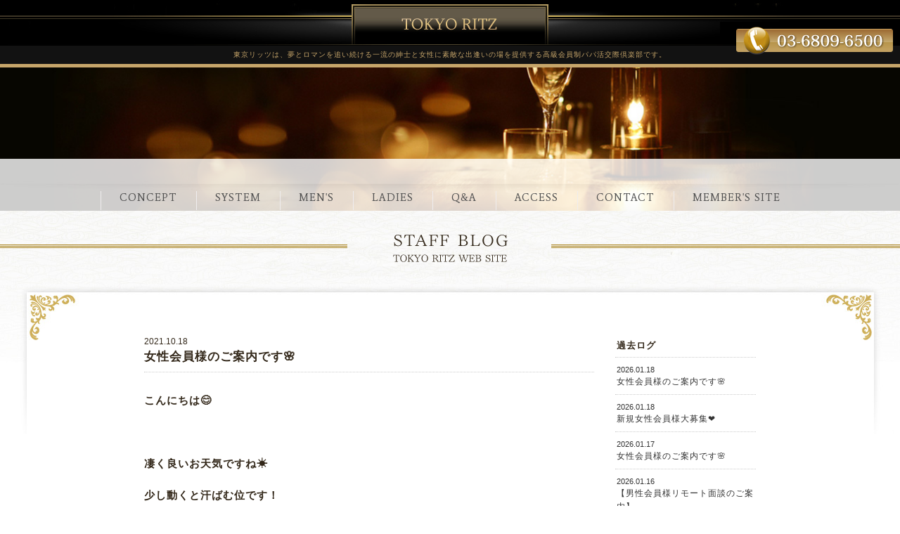

--- FILE ---
content_type: text/html; charset=UTF-8
request_url: https://tokyoritz.com/blog/5962.html
body_size: 7914
content:
<!DOCTYPE html>
<html lang = "ja">

<head>

<!-- Global site tag (gtag.js) - Google Analytics -->
<script async src="https://www.googletagmanager.com/gtag/js?id=G-SDXXFGNVD9"></script>
<script>
  window.dataLayer = window.dataLayer || [];
  function gtag(){dataLayer.push(arguments);}
  gtag('js', new Date());

  gtag('config', 'G-SDXXFGNVD9');
</script>

<meta charset="UTF-8"> <meta http-equiv="X-UA-Compatible" content="IE=edge,chrome=1">
<meta name="robots"      content="index,follow">
<meta name="keywords"    content="パパ活,デート,クラブ,高級,老舗,交際,倶楽部,東京リッツ,新宿,渋谷">
<meta name="description" content="富裕層との出会いやパパ活なら新宿駅徒歩圏の東京リッツ。東京都条例届出済で40年の実績を持つ老舗パパ活高級交際デートクラブです。">
<meta name="viewport"    content="width=1280">
<meta name="format-detection" content="telephone=no">

<title>女性会員様のご案内です🌸 &laquo;&nbsp; パパ活高級交際倶楽部 【東京リッツ】 新宿のデートクラブ パパ活交際倶楽部東京リッツは、40年の実績があり最も歴史のある新宿のデートクラブです。安心の高級交際クラブ東京リッツをご利用ください。</title>

<meta name='robots' content='max-image-preview:large' />
<link rel='dns-prefetch' href='//www.google.com' />
<link rel="alternate" type="application/rss+xml" title="パパ活高級交際倶楽部 【東京リッツ】 新宿のデートクラブ &raquo; フィード" href="https://tokyoritz.com/feed" />
<link rel="alternate" type="application/rss+xml" title="パパ活高級交際倶楽部 【東京リッツ】 新宿のデートクラブ &raquo; コメントフィード" href="https://tokyoritz.com/comments/feed" />
<script type="text/javascript">
/* <![CDATA[ */
window._wpemojiSettings = {"baseUrl":"https:\/\/s.w.org\/images\/core\/emoji\/15.0.3\/72x72\/","ext":".png","svgUrl":"https:\/\/s.w.org\/images\/core\/emoji\/15.0.3\/svg\/","svgExt":".svg","source":{"concatemoji":"https:\/\/tokyoritz.com\/wordpress\/wp-includes\/js\/wp-emoji-release.min.js?ver=6.5.7"}};
/*! This file is auto-generated */
!function(i,n){var o,s,e;function c(e){try{var t={supportTests:e,timestamp:(new Date).valueOf()};sessionStorage.setItem(o,JSON.stringify(t))}catch(e){}}function p(e,t,n){e.clearRect(0,0,e.canvas.width,e.canvas.height),e.fillText(t,0,0);var t=new Uint32Array(e.getImageData(0,0,e.canvas.width,e.canvas.height).data),r=(e.clearRect(0,0,e.canvas.width,e.canvas.height),e.fillText(n,0,0),new Uint32Array(e.getImageData(0,0,e.canvas.width,e.canvas.height).data));return t.every(function(e,t){return e===r[t]})}function u(e,t,n){switch(t){case"flag":return n(e,"\ud83c\udff3\ufe0f\u200d\u26a7\ufe0f","\ud83c\udff3\ufe0f\u200b\u26a7\ufe0f")?!1:!n(e,"\ud83c\uddfa\ud83c\uddf3","\ud83c\uddfa\u200b\ud83c\uddf3")&&!n(e,"\ud83c\udff4\udb40\udc67\udb40\udc62\udb40\udc65\udb40\udc6e\udb40\udc67\udb40\udc7f","\ud83c\udff4\u200b\udb40\udc67\u200b\udb40\udc62\u200b\udb40\udc65\u200b\udb40\udc6e\u200b\udb40\udc67\u200b\udb40\udc7f");case"emoji":return!n(e,"\ud83d\udc26\u200d\u2b1b","\ud83d\udc26\u200b\u2b1b")}return!1}function f(e,t,n){var r="undefined"!=typeof WorkerGlobalScope&&self instanceof WorkerGlobalScope?new OffscreenCanvas(300,150):i.createElement("canvas"),a=r.getContext("2d",{willReadFrequently:!0}),o=(a.textBaseline="top",a.font="600 32px Arial",{});return e.forEach(function(e){o[e]=t(a,e,n)}),o}function t(e){var t=i.createElement("script");t.src=e,t.defer=!0,i.head.appendChild(t)}"undefined"!=typeof Promise&&(o="wpEmojiSettingsSupports",s=["flag","emoji"],n.supports={everything:!0,everythingExceptFlag:!0},e=new Promise(function(e){i.addEventListener("DOMContentLoaded",e,{once:!0})}),new Promise(function(t){var n=function(){try{var e=JSON.parse(sessionStorage.getItem(o));if("object"==typeof e&&"number"==typeof e.timestamp&&(new Date).valueOf()<e.timestamp+604800&&"object"==typeof e.supportTests)return e.supportTests}catch(e){}return null}();if(!n){if("undefined"!=typeof Worker&&"undefined"!=typeof OffscreenCanvas&&"undefined"!=typeof URL&&URL.createObjectURL&&"undefined"!=typeof Blob)try{var e="postMessage("+f.toString()+"("+[JSON.stringify(s),u.toString(),p.toString()].join(",")+"));",r=new Blob([e],{type:"text/javascript"}),a=new Worker(URL.createObjectURL(r),{name:"wpTestEmojiSupports"});return void(a.onmessage=function(e){c(n=e.data),a.terminate(),t(n)})}catch(e){}c(n=f(s,u,p))}t(n)}).then(function(e){for(var t in e)n.supports[t]=e[t],n.supports.everything=n.supports.everything&&n.supports[t],"flag"!==t&&(n.supports.everythingExceptFlag=n.supports.everythingExceptFlag&&n.supports[t]);n.supports.everythingExceptFlag=n.supports.everythingExceptFlag&&!n.supports.flag,n.DOMReady=!1,n.readyCallback=function(){n.DOMReady=!0}}).then(function(){return e}).then(function(){var e;n.supports.everything||(n.readyCallback(),(e=n.source||{}).concatemoji?t(e.concatemoji):e.wpemoji&&e.twemoji&&(t(e.twemoji),t(e.wpemoji)))}))}((window,document),window._wpemojiSettings);
/* ]]> */
</script>
<link rel='stylesheet' id='sbi_styles-css' href='https://tokyoritz.com/wordpress/wp-content/plugins/instagram-feed/css/sbi-styles.min.css?ver=6.5.0' type='text/css' media='all' />
<style id='wp-emoji-styles-inline-css' type='text/css'>

	img.wp-smiley, img.emoji {
		display: inline !important;
		border: none !important;
		box-shadow: none !important;
		height: 1em !important;
		width: 1em !important;
		margin: 0 0.07em !important;
		vertical-align: -0.1em !important;
		background: none !important;
		padding: 0 !important;
	}
</style>
<link rel='stylesheet' id='wp-block-library-css' href='https://tokyoritz.com/wordpress/wp-includes/css/dist/block-library/style.min.css?ver=6.5.7' type='text/css' media='all' />
<style id='classic-theme-styles-inline-css' type='text/css'>
/*! This file is auto-generated */
.wp-block-button__link{color:#fff;background-color:#32373c;border-radius:9999px;box-shadow:none;text-decoration:none;padding:calc(.667em + 2px) calc(1.333em + 2px);font-size:1.125em}.wp-block-file__button{background:#32373c;color:#fff;text-decoration:none}
</style>
<style id='global-styles-inline-css' type='text/css'>
body{--wp--preset--color--black: #000000;--wp--preset--color--cyan-bluish-gray: #abb8c3;--wp--preset--color--white: #ffffff;--wp--preset--color--pale-pink: #f78da7;--wp--preset--color--vivid-red: #cf2e2e;--wp--preset--color--luminous-vivid-orange: #ff6900;--wp--preset--color--luminous-vivid-amber: #fcb900;--wp--preset--color--light-green-cyan: #7bdcb5;--wp--preset--color--vivid-green-cyan: #00d084;--wp--preset--color--pale-cyan-blue: #8ed1fc;--wp--preset--color--vivid-cyan-blue: #0693e3;--wp--preset--color--vivid-purple: #9b51e0;--wp--preset--gradient--vivid-cyan-blue-to-vivid-purple: linear-gradient(135deg,rgba(6,147,227,1) 0%,rgb(155,81,224) 100%);--wp--preset--gradient--light-green-cyan-to-vivid-green-cyan: linear-gradient(135deg,rgb(122,220,180) 0%,rgb(0,208,130) 100%);--wp--preset--gradient--luminous-vivid-amber-to-luminous-vivid-orange: linear-gradient(135deg,rgba(252,185,0,1) 0%,rgba(255,105,0,1) 100%);--wp--preset--gradient--luminous-vivid-orange-to-vivid-red: linear-gradient(135deg,rgba(255,105,0,1) 0%,rgb(207,46,46) 100%);--wp--preset--gradient--very-light-gray-to-cyan-bluish-gray: linear-gradient(135deg,rgb(238,238,238) 0%,rgb(169,184,195) 100%);--wp--preset--gradient--cool-to-warm-spectrum: linear-gradient(135deg,rgb(74,234,220) 0%,rgb(151,120,209) 20%,rgb(207,42,186) 40%,rgb(238,44,130) 60%,rgb(251,105,98) 80%,rgb(254,248,76) 100%);--wp--preset--gradient--blush-light-purple: linear-gradient(135deg,rgb(255,206,236) 0%,rgb(152,150,240) 100%);--wp--preset--gradient--blush-bordeaux: linear-gradient(135deg,rgb(254,205,165) 0%,rgb(254,45,45) 50%,rgb(107,0,62) 100%);--wp--preset--gradient--luminous-dusk: linear-gradient(135deg,rgb(255,203,112) 0%,rgb(199,81,192) 50%,rgb(65,88,208) 100%);--wp--preset--gradient--pale-ocean: linear-gradient(135deg,rgb(255,245,203) 0%,rgb(182,227,212) 50%,rgb(51,167,181) 100%);--wp--preset--gradient--electric-grass: linear-gradient(135deg,rgb(202,248,128) 0%,rgb(113,206,126) 100%);--wp--preset--gradient--midnight: linear-gradient(135deg,rgb(2,3,129) 0%,rgb(40,116,252) 100%);--wp--preset--font-size--small: 13px;--wp--preset--font-size--medium: 20px;--wp--preset--font-size--large: 36px;--wp--preset--font-size--x-large: 42px;--wp--preset--spacing--20: 0.44rem;--wp--preset--spacing--30: 0.67rem;--wp--preset--spacing--40: 1rem;--wp--preset--spacing--50: 1.5rem;--wp--preset--spacing--60: 2.25rem;--wp--preset--spacing--70: 3.38rem;--wp--preset--spacing--80: 5.06rem;--wp--preset--shadow--natural: 6px 6px 9px rgba(0, 0, 0, 0.2);--wp--preset--shadow--deep: 12px 12px 50px rgba(0, 0, 0, 0.4);--wp--preset--shadow--sharp: 6px 6px 0px rgba(0, 0, 0, 0.2);--wp--preset--shadow--outlined: 6px 6px 0px -3px rgba(255, 255, 255, 1), 6px 6px rgba(0, 0, 0, 1);--wp--preset--shadow--crisp: 6px 6px 0px rgba(0, 0, 0, 1);}:where(.is-layout-flex){gap: 0.5em;}:where(.is-layout-grid){gap: 0.5em;}body .is-layout-flex{display: flex;}body .is-layout-flex{flex-wrap: wrap;align-items: center;}body .is-layout-flex > *{margin: 0;}body .is-layout-grid{display: grid;}body .is-layout-grid > *{margin: 0;}:where(.wp-block-columns.is-layout-flex){gap: 2em;}:where(.wp-block-columns.is-layout-grid){gap: 2em;}:where(.wp-block-post-template.is-layout-flex){gap: 1.25em;}:where(.wp-block-post-template.is-layout-grid){gap: 1.25em;}.has-black-color{color: var(--wp--preset--color--black) !important;}.has-cyan-bluish-gray-color{color: var(--wp--preset--color--cyan-bluish-gray) !important;}.has-white-color{color: var(--wp--preset--color--white) !important;}.has-pale-pink-color{color: var(--wp--preset--color--pale-pink) !important;}.has-vivid-red-color{color: var(--wp--preset--color--vivid-red) !important;}.has-luminous-vivid-orange-color{color: var(--wp--preset--color--luminous-vivid-orange) !important;}.has-luminous-vivid-amber-color{color: var(--wp--preset--color--luminous-vivid-amber) !important;}.has-light-green-cyan-color{color: var(--wp--preset--color--light-green-cyan) !important;}.has-vivid-green-cyan-color{color: var(--wp--preset--color--vivid-green-cyan) !important;}.has-pale-cyan-blue-color{color: var(--wp--preset--color--pale-cyan-blue) !important;}.has-vivid-cyan-blue-color{color: var(--wp--preset--color--vivid-cyan-blue) !important;}.has-vivid-purple-color{color: var(--wp--preset--color--vivid-purple) !important;}.has-black-background-color{background-color: var(--wp--preset--color--black) !important;}.has-cyan-bluish-gray-background-color{background-color: var(--wp--preset--color--cyan-bluish-gray) !important;}.has-white-background-color{background-color: var(--wp--preset--color--white) !important;}.has-pale-pink-background-color{background-color: var(--wp--preset--color--pale-pink) !important;}.has-vivid-red-background-color{background-color: var(--wp--preset--color--vivid-red) !important;}.has-luminous-vivid-orange-background-color{background-color: var(--wp--preset--color--luminous-vivid-orange) !important;}.has-luminous-vivid-amber-background-color{background-color: var(--wp--preset--color--luminous-vivid-amber) !important;}.has-light-green-cyan-background-color{background-color: var(--wp--preset--color--light-green-cyan) !important;}.has-vivid-green-cyan-background-color{background-color: var(--wp--preset--color--vivid-green-cyan) !important;}.has-pale-cyan-blue-background-color{background-color: var(--wp--preset--color--pale-cyan-blue) !important;}.has-vivid-cyan-blue-background-color{background-color: var(--wp--preset--color--vivid-cyan-blue) !important;}.has-vivid-purple-background-color{background-color: var(--wp--preset--color--vivid-purple) !important;}.has-black-border-color{border-color: var(--wp--preset--color--black) !important;}.has-cyan-bluish-gray-border-color{border-color: var(--wp--preset--color--cyan-bluish-gray) !important;}.has-white-border-color{border-color: var(--wp--preset--color--white) !important;}.has-pale-pink-border-color{border-color: var(--wp--preset--color--pale-pink) !important;}.has-vivid-red-border-color{border-color: var(--wp--preset--color--vivid-red) !important;}.has-luminous-vivid-orange-border-color{border-color: var(--wp--preset--color--luminous-vivid-orange) !important;}.has-luminous-vivid-amber-border-color{border-color: var(--wp--preset--color--luminous-vivid-amber) !important;}.has-light-green-cyan-border-color{border-color: var(--wp--preset--color--light-green-cyan) !important;}.has-vivid-green-cyan-border-color{border-color: var(--wp--preset--color--vivid-green-cyan) !important;}.has-pale-cyan-blue-border-color{border-color: var(--wp--preset--color--pale-cyan-blue) !important;}.has-vivid-cyan-blue-border-color{border-color: var(--wp--preset--color--vivid-cyan-blue) !important;}.has-vivid-purple-border-color{border-color: var(--wp--preset--color--vivid-purple) !important;}.has-vivid-cyan-blue-to-vivid-purple-gradient-background{background: var(--wp--preset--gradient--vivid-cyan-blue-to-vivid-purple) !important;}.has-light-green-cyan-to-vivid-green-cyan-gradient-background{background: var(--wp--preset--gradient--light-green-cyan-to-vivid-green-cyan) !important;}.has-luminous-vivid-amber-to-luminous-vivid-orange-gradient-background{background: var(--wp--preset--gradient--luminous-vivid-amber-to-luminous-vivid-orange) !important;}.has-luminous-vivid-orange-to-vivid-red-gradient-background{background: var(--wp--preset--gradient--luminous-vivid-orange-to-vivid-red) !important;}.has-very-light-gray-to-cyan-bluish-gray-gradient-background{background: var(--wp--preset--gradient--very-light-gray-to-cyan-bluish-gray) !important;}.has-cool-to-warm-spectrum-gradient-background{background: var(--wp--preset--gradient--cool-to-warm-spectrum) !important;}.has-blush-light-purple-gradient-background{background: var(--wp--preset--gradient--blush-light-purple) !important;}.has-blush-bordeaux-gradient-background{background: var(--wp--preset--gradient--blush-bordeaux) !important;}.has-luminous-dusk-gradient-background{background: var(--wp--preset--gradient--luminous-dusk) !important;}.has-pale-ocean-gradient-background{background: var(--wp--preset--gradient--pale-ocean) !important;}.has-electric-grass-gradient-background{background: var(--wp--preset--gradient--electric-grass) !important;}.has-midnight-gradient-background{background: var(--wp--preset--gradient--midnight) !important;}.has-small-font-size{font-size: var(--wp--preset--font-size--small) !important;}.has-medium-font-size{font-size: var(--wp--preset--font-size--medium) !important;}.has-large-font-size{font-size: var(--wp--preset--font-size--large) !important;}.has-x-large-font-size{font-size: var(--wp--preset--font-size--x-large) !important;}
.wp-block-navigation a:where(:not(.wp-element-button)){color: inherit;}
:where(.wp-block-post-template.is-layout-flex){gap: 1.25em;}:where(.wp-block-post-template.is-layout-grid){gap: 1.25em;}
:where(.wp-block-columns.is-layout-flex){gap: 2em;}:where(.wp-block-columns.is-layout-grid){gap: 2em;}
.wp-block-pullquote{font-size: 1.5em;line-height: 1.6;}
</style>
<link rel='stylesheet' id='contact-form-7-css' href='https://tokyoritz.com/wordpress/wp-content/plugins/contact-form-7/includes/css/styles.css?ver=5.6.2' type='text/css' media='all' />
<link rel="https://api.w.org/" href="https://tokyoritz.com/wp-json/" /><link rel="alternate" type="application/json" href="https://tokyoritz.com/wp-json/wp/v2/posts/5962" /><link rel="EditURI" type="application/rsd+xml" title="RSD" href="https://tokyoritz.com/wordpress/xmlrpc.php?rsd" />
<meta name="generator" content="WordPress 6.5.7" />
<link rel="canonical" href="https://tokyoritz.com/blog/5962.html" />
<link rel='shortlink' href='https://tokyoritz.com/?p=5962' />
<link rel="alternate" type="application/json+oembed" href="https://tokyoritz.com/wp-json/oembed/1.0/embed?url=https%3A%2F%2Ftokyoritz.com%2Fblog%2F5962.html" />
<link rel="alternate" type="text/xml+oembed" href="https://tokyoritz.com/wp-json/oembed/1.0/embed?url=https%3A%2F%2Ftokyoritz.com%2Fblog%2F5962.html&#038;format=xml" />
<style type="text/css">.recentcomments a{display:inline !important;padding:0 !important;margin:0 !important;}</style>
<link rel = "stylesheet" href = "https://tokyoritz.com/wordpress/wp-content/themes/tokyoritz.com/style.css?1756951185" type = "text/css"> <link rel = "stylesheet" href = "https://tokyoritz.com/wordpress/wp-content/themes/tokyoritz.com/pc.css?1756951013" type = "text/css">
<link rel = "stylesheet" href = "https://use.fontawesome.com/releases/v7.0.1/css/all.css" type = "text/css">

<script src = "https://ajax.googleapis.com/ajax/libs/jquery/1.9.1/jquery.min.js" type = "text/javascript"></script> <script src = "https://tokyoritz.com/wordpress/wp-content/themes/tokyoritz.com/js/java.js" type = "text/javascript"></script> 
</head>

<body>

<header>
<div id = "headerbox">
  <div id = "header">
    <a href = "https://tokyoritz.com" title = "パパ活高級交際倶楽部 【東京リッツ】 新宿のデートクラブ パパ活交際倶楽部東京リッツは、40年の実績があり最も歴史のある新宿のデートクラブです。安心の高級交際クラブ東京リッツをご利用ください。"></a><h1>東京リッツは、夢とロマンを追い続ける一流の紳士と女性に<br class = "pcnone">素敵な出逢いの場を提供する高級会員制パパ活交際倶楽部です。</h1>
    <img src = "https://tokyoritz.com/wordpress/wp-content/themes/tokyoritz.com/image/header/tel.png" title = "03-6809-6500">
  </div>
</div>
</header>

<div id = "main" class = ""><img src = "https://tokyoritz.com/wordpress/wp-content/themes/tokyoritz.com/image/blog/main.jpg"></div>

<nav>
<div class = "drawer">
  <div class = "drawer-nav">
    <ul>
      <li><a href = "https://tokyoritz.com" title = "コンセプト" class = "font alpha">CONCEPT</a></li>
      <li><a href = "https://tokyoritz.com/system" title = "システム" class = "font alpha">SYSTEM</a></li>
      <li><a href = "https://tokyoritz.com/mens" title = "男性会員入会資格" class = "font alpha">MEN'S</a></li>
      <li><a href = "https://tokyoritz.com/ladies" title = "女性会員登録 求人" class = "font alpha">LADIES</a></li>
      <li><a href = "https://tokyoritz.com/qa" title = "よくある質問" class = "font alpha">Q&A</a></li>
      <li><a href = "https://tokyoritz.com/access" title = "アクセス" class = "font alpha">ACCESS</a></li>
      <li><a href = "https://tokyoritz.com/contact" title = "お問い合わせ" class = "font alpha">CONTACT</a></li>
      <li><a href = "http://tr-member.com" target = "_blank" title = "会員サイト" class = "font alpha">MEMBER'S SITE</a></li>
      <li></li>
    </ul>
    <div class = "clear"></div>
  </div>
</div>
</nav>

<div id = "containerbox">
  <div id = "container">
    <h1 id = "pt" title = "スタッフブログ"><img src = "https://tokyoritz.com/wordpress/wp-content/themes/tokyoritz.com/image/blog/t.png"></h1>

    <div id = "side">
      <section>
      <h1>過去ログ</h1>
      <article><a href = "https://tokyoritz.com/blog/12149.html"><span><time>2026.01.18</time></span>女性会員様のご案内です🌸</a></article>
      <article><a href = "https://tokyoritz.com/blog/8883.html"><span><time>2026.01.18</time></span>新規女性会員様大募集❤️</a></article>
      <article><a href = "https://tokyoritz.com/blog/12136.html"><span><time>2026.01.17</time></span>女性会員様のご案内です🌸</a></article>
      <article><a href = "https://tokyoritz.com/blog/12087.html"><span><time>2026.01.16</time></span>【男性会員様リモート面談のご案内】</a></article>
      <article><a href = "https://tokyoritz.com/blog/12138.html"><span><time>2026.01.16</time></span>女性会員様のご案内です🌸</a></article>
      <article><a href = "https://tokyoritz.com/blog/12134.html"><span><time>2026.01.15</time></span>素敵なお店のご案内です🌸</a></article>
      <article><a href = "https://tokyoritz.com/blog/12131.html"><span><time>2026.01.14</time></span>女性会員様のご案内です🌸</a></article>
      <article><a href = "https://tokyoritz.com/blog/12120.html"><span><time>2026.01.13</time></span>女性会員様のご案内です🌸</a></article>
      <article><a href = "https://tokyoritz.com/blog/12117.html"><span><time>2026.01.12</time></span>女性会員様のご案内です🌸</a></article>
      <article><a href = "https://tokyoritz.com/blog/4228.html"><span><time>2026.01.11</time></span>「毎月10名様限定」入会をご検討中の男性様へ</a></article>
      </section>
    </div>

    <div id = "data">
      <div class = "base">
        <h1 class = "btitle"><span><time>2021.10.18</time></span>女性会員様のご案内です🌸</h1>
        <h3>こんにちは😊</h3>
<h3> </h3>
<h3>凄く良いお天気ですね☀️</h3>
<h3>少し動くと汗ばむ位です！</h3>
<h3>夕方から気温がグッと下がると思うので皆様呉々も体調面には気を付けて下さい。</h3>
<h3> </h3>
<h3>明日からまた面接が埋まっております！</h3>
<h3>今日は久々美熟女のご案内をさせて頂きます♪</h3>
<h3> </h3>
<h3 data-pm-slice="1 1 []" data-en-clipboard="true">40歳　保険会社勤務</h3>
<h3> </h3>
<h3> </h3>
<h3>身長163cm</h3>
<h3>体重49kg</h3>
<h3>バスト86cm</h3>
<h3>ウエスト59cm</h3>
<h3>ヒップ86cm</h3>
<h3>Cカップ</h3>
<h3> </h3>
<h3>凄く綺麗な女性です</h3>
<h3>色っぽい雰囲気もありスタイルもとてもバランスよく魅力的です</h3>
<h3>気さくな性格なのでお話も楽しく出来るタイプです</h3>
<h3>最近離婚されたそうで、お子さんの為にお金を貯めたいとおっしゃられていました</h3>
<h3>養育費などは一切出して貰ってないそうです</h3>
<h3>大人の女性なので素敵なデートが期待出来そうです</h3>
<h3>予定は平日朝９：００～１６：００までが都合良いそうです</h3>
<h3>是非お会いになられてはいかがでしょうか❤️</h3>
<h3> </h3>
<h3>インスタ写真は撮影しておりません😊</h3>
<div> </div>
<div>
<div>
<h3><em><strong>インスタも是非ご覧下さい(^^)/</strong></em></h3>
<h3><em><strong><a href="https://www.instagram.com/tokyo_____ritz/">https://www.instagram.com/tokyo_____ritz/</a></strong></em></h3>
<h3><em><strong>♬お問い合わせはこちらから♬</strong></em></h3>
<h3><strong><a href="https://tokyoritz.com/contact">https://tokyoritz.com/contact</a><a href="tel:0368096500">03-6809-6500</a></strong></h3>
</div>
<h3><strong>#パパ活　#パパ活東京</strong></h3>
<h3><strong>#交際倶楽部</strong></h3>
<p>&nbsp;</p>
</div>
<div> </div>
<div> </div>
        <div class = "clear"></div>
      </div>

    <div id = "navigation">
      <p class = "left"><a href = "https://tokyoritz.com/blog">&gt;スタッフブログ</a></p>
      <p class = "right"><a href="https://tokyoritz.com/blog/5965.html" rel="next">&lt;</a><a href="https://tokyoritz.com/blog/5959.html" rel="prev">&gt;</a></p>
      <br class = "clear">
    </div>
    </div>
    <br class = "clear">    <section>
    <div id = "credit" class = "base">
      <a href = "https://tokyoritz.com/system" title = "システム" class = "alpha"><img src = "https://tokyoritz.com/wordpress/wp-content/themes/tokyoritz.com/image/footer/fb0.jpg"></a><a href = "https://tokyoritz.com/mens" title = "男性会員入会資格" class = "alpha"><img src = "https://tokyoritz.com/wordpress/wp-content/themes/tokyoritz.com/image/footer/fb1.jpg"></a><a href = "https://tokyoritz.com/ladies" title = "女性会員登録 求人" class = "alpha"><img src = "https://tokyoritz.com/wordpress/wp-content/themes/tokyoritz.com/image/footer/fb2.jpg"></a><br><br class = "spnone">
      <p>年中無休　営業時間：11：00～20：00<br>高級交際倶楽部【東京リッツ】<br class = "pcnone">お問い合わせ：03-6809-6500</p>
      <br>
      <a href = "#" id = "pt" class = "alpha"><img src = "https://tokyoritz.com/wordpress/wp-content/themes/tokyoritz.com/image/footer/pt.png"></a>
    </div>
    </section>

  </div>
</div>

<footer>
<div id = "footerbox">
  <div id = "flogo"></div>
  <div id = "fnav">
    <ul>
<!--
<li><a href = "https://tokyoritz.com">東京リッツTOP</a></li>
// -->
<li class="page_item page-item-2"><a href="https://tokyoritz.com/system">システム</a></li>
<li class="page_item page-item-8"><a href="https://tokyoritz.com/mens">男性会員入会資格</a></li>
<li class="page_item page-item-10"><a href="https://tokyoritz.com/ladies">女性会員登録 求人</a></li>
<li class="page_item page-item-11689"><a href="https://tokyoritz.com/movie">動画一覧</a></li>
<li class="page_item page-item-12"><a href="https://tokyoritz.com/qa">よくある質問</a></li>
<li class="page_item page-item-14"><a href="https://tokyoritz.com/access">アクセス</a></li>
<li class="page_item page-item-16"><a href="https://tokyoritz.com/contact">お問い合わせ</a></li>
	<li class="cat-item cat-item-1"><a href="https://tokyoritz.com/blog">スタッフブログ</a>
</li>
      <br class = "clear">
    </ul>
  </div>
  <div id = "footer">
    <div class = "left">
      東京都には「東京都デートクラブ営業等の規制に関する条例」があります。<br>
      東京リッツはこの条例の管轄所である警察署に届出書を提出し受理された交際倶楽部です。<br>
    </div>
    <div class = "right">
      <h1>高級交際倶楽部【東京リッツ】<br></h1>
      <h2>TEL:<b>03-6809-6500</b><br></h2>
      Mail:<a href="/cdn-cgi/l/email-protection" class="__cf_email__" data-cfemail="d1b8bfb7be91a5bebaa8bea3b8a5abffb2bebc">[email&#160;protected]</a><br>
      東京都渋谷区代々木2-23-1<br>
    </div>
    <div class = "clear"></div>
  </div>
</div>
</footer>

<!-- Instagram Feed JS -->
<script data-cfasync="false" src="/cdn-cgi/scripts/5c5dd728/cloudflare-static/email-decode.min.js"></script><script type="text/javascript">
var sbiajaxurl = "https://tokyoritz.com/wordpress/wp-admin/admin-ajax.php";
</script>
<script type="text/javascript" src="https://tokyoritz.com/wordpress/wp-includes/js/dist/vendor/wp-polyfill-inert.min.js?ver=3.1.2" id="wp-polyfill-inert-js"></script>
<script type="text/javascript" src="https://tokyoritz.com/wordpress/wp-includes/js/dist/vendor/regenerator-runtime.min.js?ver=0.14.0" id="regenerator-runtime-js"></script>
<script type="text/javascript" src="https://tokyoritz.com/wordpress/wp-includes/js/dist/vendor/wp-polyfill.min.js?ver=3.15.0" id="wp-polyfill-js"></script>
<script type="text/javascript" id="contact-form-7-js-extra">
/* <![CDATA[ */
var wpcf7 = {"api":{"root":"https:\/\/tokyoritz.com\/wp-json\/","namespace":"contact-form-7\/v1"}};
/* ]]> */
</script>
<script type="text/javascript" src="https://tokyoritz.com/wordpress/wp-content/plugins/contact-form-7/includes/js/index.js?ver=5.6.2" id="contact-form-7-js"></script>
<script type="text/javascript" src="https://www.google.com/recaptcha/api.js?render=6Lf0DDMqAAAAAGutKLR0wVAAkI_3kdkw2cujuhy7&amp;ver=3.0" id="google-recaptcha-js"></script>
<script type="text/javascript" id="wpcf7-recaptcha-js-extra">
/* <![CDATA[ */
var wpcf7_recaptcha = {"sitekey":"6Lf0DDMqAAAAAGutKLR0wVAAkI_3kdkw2cujuhy7","actions":{"homepage":"homepage","contactform":"contactform"}};
/* ]]> */
</script>
<script type="text/javascript" src="https://tokyoritz.com/wordpress/wp-content/plugins/contact-form-7/modules/recaptcha/index.js?ver=5.6.2" id="wpcf7-recaptcha-js"></script>

<script defer src="https://static.cloudflareinsights.com/beacon.min.js/vcd15cbe7772f49c399c6a5babf22c1241717689176015" integrity="sha512-ZpsOmlRQV6y907TI0dKBHq9Md29nnaEIPlkf84rnaERnq6zvWvPUqr2ft8M1aS28oN72PdrCzSjY4U6VaAw1EQ==" data-cf-beacon='{"version":"2024.11.0","token":"31ee734968304ba9b81ba12b45b9ada8","r":1,"server_timing":{"name":{"cfCacheStatus":true,"cfEdge":true,"cfExtPri":true,"cfL4":true,"cfOrigin":true,"cfSpeedBrain":true},"location_startswith":null}}' crossorigin="anonymous"></script>
</body>

</html>

--- FILE ---
content_type: text/html; charset=utf-8
request_url: https://www.google.com/recaptcha/api2/anchor?ar=1&k=6Lf0DDMqAAAAAGutKLR0wVAAkI_3kdkw2cujuhy7&co=aHR0cHM6Ly90b2t5b3JpdHouY29tOjQ0Mw..&hl=en&v=PoyoqOPhxBO7pBk68S4YbpHZ&size=invisible&anchor-ms=20000&execute-ms=30000&cb=umb5hy11rxya
body_size: 48459
content:
<!DOCTYPE HTML><html dir="ltr" lang="en"><head><meta http-equiv="Content-Type" content="text/html; charset=UTF-8">
<meta http-equiv="X-UA-Compatible" content="IE=edge">
<title>reCAPTCHA</title>
<style type="text/css">
/* cyrillic-ext */
@font-face {
  font-family: 'Roboto';
  font-style: normal;
  font-weight: 400;
  font-stretch: 100%;
  src: url(//fonts.gstatic.com/s/roboto/v48/KFO7CnqEu92Fr1ME7kSn66aGLdTylUAMa3GUBHMdazTgWw.woff2) format('woff2');
  unicode-range: U+0460-052F, U+1C80-1C8A, U+20B4, U+2DE0-2DFF, U+A640-A69F, U+FE2E-FE2F;
}
/* cyrillic */
@font-face {
  font-family: 'Roboto';
  font-style: normal;
  font-weight: 400;
  font-stretch: 100%;
  src: url(//fonts.gstatic.com/s/roboto/v48/KFO7CnqEu92Fr1ME7kSn66aGLdTylUAMa3iUBHMdazTgWw.woff2) format('woff2');
  unicode-range: U+0301, U+0400-045F, U+0490-0491, U+04B0-04B1, U+2116;
}
/* greek-ext */
@font-face {
  font-family: 'Roboto';
  font-style: normal;
  font-weight: 400;
  font-stretch: 100%;
  src: url(//fonts.gstatic.com/s/roboto/v48/KFO7CnqEu92Fr1ME7kSn66aGLdTylUAMa3CUBHMdazTgWw.woff2) format('woff2');
  unicode-range: U+1F00-1FFF;
}
/* greek */
@font-face {
  font-family: 'Roboto';
  font-style: normal;
  font-weight: 400;
  font-stretch: 100%;
  src: url(//fonts.gstatic.com/s/roboto/v48/KFO7CnqEu92Fr1ME7kSn66aGLdTylUAMa3-UBHMdazTgWw.woff2) format('woff2');
  unicode-range: U+0370-0377, U+037A-037F, U+0384-038A, U+038C, U+038E-03A1, U+03A3-03FF;
}
/* math */
@font-face {
  font-family: 'Roboto';
  font-style: normal;
  font-weight: 400;
  font-stretch: 100%;
  src: url(//fonts.gstatic.com/s/roboto/v48/KFO7CnqEu92Fr1ME7kSn66aGLdTylUAMawCUBHMdazTgWw.woff2) format('woff2');
  unicode-range: U+0302-0303, U+0305, U+0307-0308, U+0310, U+0312, U+0315, U+031A, U+0326-0327, U+032C, U+032F-0330, U+0332-0333, U+0338, U+033A, U+0346, U+034D, U+0391-03A1, U+03A3-03A9, U+03B1-03C9, U+03D1, U+03D5-03D6, U+03F0-03F1, U+03F4-03F5, U+2016-2017, U+2034-2038, U+203C, U+2040, U+2043, U+2047, U+2050, U+2057, U+205F, U+2070-2071, U+2074-208E, U+2090-209C, U+20D0-20DC, U+20E1, U+20E5-20EF, U+2100-2112, U+2114-2115, U+2117-2121, U+2123-214F, U+2190, U+2192, U+2194-21AE, U+21B0-21E5, U+21F1-21F2, U+21F4-2211, U+2213-2214, U+2216-22FF, U+2308-230B, U+2310, U+2319, U+231C-2321, U+2336-237A, U+237C, U+2395, U+239B-23B7, U+23D0, U+23DC-23E1, U+2474-2475, U+25AF, U+25B3, U+25B7, U+25BD, U+25C1, U+25CA, U+25CC, U+25FB, U+266D-266F, U+27C0-27FF, U+2900-2AFF, U+2B0E-2B11, U+2B30-2B4C, U+2BFE, U+3030, U+FF5B, U+FF5D, U+1D400-1D7FF, U+1EE00-1EEFF;
}
/* symbols */
@font-face {
  font-family: 'Roboto';
  font-style: normal;
  font-weight: 400;
  font-stretch: 100%;
  src: url(//fonts.gstatic.com/s/roboto/v48/KFO7CnqEu92Fr1ME7kSn66aGLdTylUAMaxKUBHMdazTgWw.woff2) format('woff2');
  unicode-range: U+0001-000C, U+000E-001F, U+007F-009F, U+20DD-20E0, U+20E2-20E4, U+2150-218F, U+2190, U+2192, U+2194-2199, U+21AF, U+21E6-21F0, U+21F3, U+2218-2219, U+2299, U+22C4-22C6, U+2300-243F, U+2440-244A, U+2460-24FF, U+25A0-27BF, U+2800-28FF, U+2921-2922, U+2981, U+29BF, U+29EB, U+2B00-2BFF, U+4DC0-4DFF, U+FFF9-FFFB, U+10140-1018E, U+10190-1019C, U+101A0, U+101D0-101FD, U+102E0-102FB, U+10E60-10E7E, U+1D2C0-1D2D3, U+1D2E0-1D37F, U+1F000-1F0FF, U+1F100-1F1AD, U+1F1E6-1F1FF, U+1F30D-1F30F, U+1F315, U+1F31C, U+1F31E, U+1F320-1F32C, U+1F336, U+1F378, U+1F37D, U+1F382, U+1F393-1F39F, U+1F3A7-1F3A8, U+1F3AC-1F3AF, U+1F3C2, U+1F3C4-1F3C6, U+1F3CA-1F3CE, U+1F3D4-1F3E0, U+1F3ED, U+1F3F1-1F3F3, U+1F3F5-1F3F7, U+1F408, U+1F415, U+1F41F, U+1F426, U+1F43F, U+1F441-1F442, U+1F444, U+1F446-1F449, U+1F44C-1F44E, U+1F453, U+1F46A, U+1F47D, U+1F4A3, U+1F4B0, U+1F4B3, U+1F4B9, U+1F4BB, U+1F4BF, U+1F4C8-1F4CB, U+1F4D6, U+1F4DA, U+1F4DF, U+1F4E3-1F4E6, U+1F4EA-1F4ED, U+1F4F7, U+1F4F9-1F4FB, U+1F4FD-1F4FE, U+1F503, U+1F507-1F50B, U+1F50D, U+1F512-1F513, U+1F53E-1F54A, U+1F54F-1F5FA, U+1F610, U+1F650-1F67F, U+1F687, U+1F68D, U+1F691, U+1F694, U+1F698, U+1F6AD, U+1F6B2, U+1F6B9-1F6BA, U+1F6BC, U+1F6C6-1F6CF, U+1F6D3-1F6D7, U+1F6E0-1F6EA, U+1F6F0-1F6F3, U+1F6F7-1F6FC, U+1F700-1F7FF, U+1F800-1F80B, U+1F810-1F847, U+1F850-1F859, U+1F860-1F887, U+1F890-1F8AD, U+1F8B0-1F8BB, U+1F8C0-1F8C1, U+1F900-1F90B, U+1F93B, U+1F946, U+1F984, U+1F996, U+1F9E9, U+1FA00-1FA6F, U+1FA70-1FA7C, U+1FA80-1FA89, U+1FA8F-1FAC6, U+1FACE-1FADC, U+1FADF-1FAE9, U+1FAF0-1FAF8, U+1FB00-1FBFF;
}
/* vietnamese */
@font-face {
  font-family: 'Roboto';
  font-style: normal;
  font-weight: 400;
  font-stretch: 100%;
  src: url(//fonts.gstatic.com/s/roboto/v48/KFO7CnqEu92Fr1ME7kSn66aGLdTylUAMa3OUBHMdazTgWw.woff2) format('woff2');
  unicode-range: U+0102-0103, U+0110-0111, U+0128-0129, U+0168-0169, U+01A0-01A1, U+01AF-01B0, U+0300-0301, U+0303-0304, U+0308-0309, U+0323, U+0329, U+1EA0-1EF9, U+20AB;
}
/* latin-ext */
@font-face {
  font-family: 'Roboto';
  font-style: normal;
  font-weight: 400;
  font-stretch: 100%;
  src: url(//fonts.gstatic.com/s/roboto/v48/KFO7CnqEu92Fr1ME7kSn66aGLdTylUAMa3KUBHMdazTgWw.woff2) format('woff2');
  unicode-range: U+0100-02BA, U+02BD-02C5, U+02C7-02CC, U+02CE-02D7, U+02DD-02FF, U+0304, U+0308, U+0329, U+1D00-1DBF, U+1E00-1E9F, U+1EF2-1EFF, U+2020, U+20A0-20AB, U+20AD-20C0, U+2113, U+2C60-2C7F, U+A720-A7FF;
}
/* latin */
@font-face {
  font-family: 'Roboto';
  font-style: normal;
  font-weight: 400;
  font-stretch: 100%;
  src: url(//fonts.gstatic.com/s/roboto/v48/KFO7CnqEu92Fr1ME7kSn66aGLdTylUAMa3yUBHMdazQ.woff2) format('woff2');
  unicode-range: U+0000-00FF, U+0131, U+0152-0153, U+02BB-02BC, U+02C6, U+02DA, U+02DC, U+0304, U+0308, U+0329, U+2000-206F, U+20AC, U+2122, U+2191, U+2193, U+2212, U+2215, U+FEFF, U+FFFD;
}
/* cyrillic-ext */
@font-face {
  font-family: 'Roboto';
  font-style: normal;
  font-weight: 500;
  font-stretch: 100%;
  src: url(//fonts.gstatic.com/s/roboto/v48/KFO7CnqEu92Fr1ME7kSn66aGLdTylUAMa3GUBHMdazTgWw.woff2) format('woff2');
  unicode-range: U+0460-052F, U+1C80-1C8A, U+20B4, U+2DE0-2DFF, U+A640-A69F, U+FE2E-FE2F;
}
/* cyrillic */
@font-face {
  font-family: 'Roboto';
  font-style: normal;
  font-weight: 500;
  font-stretch: 100%;
  src: url(//fonts.gstatic.com/s/roboto/v48/KFO7CnqEu92Fr1ME7kSn66aGLdTylUAMa3iUBHMdazTgWw.woff2) format('woff2');
  unicode-range: U+0301, U+0400-045F, U+0490-0491, U+04B0-04B1, U+2116;
}
/* greek-ext */
@font-face {
  font-family: 'Roboto';
  font-style: normal;
  font-weight: 500;
  font-stretch: 100%;
  src: url(//fonts.gstatic.com/s/roboto/v48/KFO7CnqEu92Fr1ME7kSn66aGLdTylUAMa3CUBHMdazTgWw.woff2) format('woff2');
  unicode-range: U+1F00-1FFF;
}
/* greek */
@font-face {
  font-family: 'Roboto';
  font-style: normal;
  font-weight: 500;
  font-stretch: 100%;
  src: url(//fonts.gstatic.com/s/roboto/v48/KFO7CnqEu92Fr1ME7kSn66aGLdTylUAMa3-UBHMdazTgWw.woff2) format('woff2');
  unicode-range: U+0370-0377, U+037A-037F, U+0384-038A, U+038C, U+038E-03A1, U+03A3-03FF;
}
/* math */
@font-face {
  font-family: 'Roboto';
  font-style: normal;
  font-weight: 500;
  font-stretch: 100%;
  src: url(//fonts.gstatic.com/s/roboto/v48/KFO7CnqEu92Fr1ME7kSn66aGLdTylUAMawCUBHMdazTgWw.woff2) format('woff2');
  unicode-range: U+0302-0303, U+0305, U+0307-0308, U+0310, U+0312, U+0315, U+031A, U+0326-0327, U+032C, U+032F-0330, U+0332-0333, U+0338, U+033A, U+0346, U+034D, U+0391-03A1, U+03A3-03A9, U+03B1-03C9, U+03D1, U+03D5-03D6, U+03F0-03F1, U+03F4-03F5, U+2016-2017, U+2034-2038, U+203C, U+2040, U+2043, U+2047, U+2050, U+2057, U+205F, U+2070-2071, U+2074-208E, U+2090-209C, U+20D0-20DC, U+20E1, U+20E5-20EF, U+2100-2112, U+2114-2115, U+2117-2121, U+2123-214F, U+2190, U+2192, U+2194-21AE, U+21B0-21E5, U+21F1-21F2, U+21F4-2211, U+2213-2214, U+2216-22FF, U+2308-230B, U+2310, U+2319, U+231C-2321, U+2336-237A, U+237C, U+2395, U+239B-23B7, U+23D0, U+23DC-23E1, U+2474-2475, U+25AF, U+25B3, U+25B7, U+25BD, U+25C1, U+25CA, U+25CC, U+25FB, U+266D-266F, U+27C0-27FF, U+2900-2AFF, U+2B0E-2B11, U+2B30-2B4C, U+2BFE, U+3030, U+FF5B, U+FF5D, U+1D400-1D7FF, U+1EE00-1EEFF;
}
/* symbols */
@font-face {
  font-family: 'Roboto';
  font-style: normal;
  font-weight: 500;
  font-stretch: 100%;
  src: url(//fonts.gstatic.com/s/roboto/v48/KFO7CnqEu92Fr1ME7kSn66aGLdTylUAMaxKUBHMdazTgWw.woff2) format('woff2');
  unicode-range: U+0001-000C, U+000E-001F, U+007F-009F, U+20DD-20E0, U+20E2-20E4, U+2150-218F, U+2190, U+2192, U+2194-2199, U+21AF, U+21E6-21F0, U+21F3, U+2218-2219, U+2299, U+22C4-22C6, U+2300-243F, U+2440-244A, U+2460-24FF, U+25A0-27BF, U+2800-28FF, U+2921-2922, U+2981, U+29BF, U+29EB, U+2B00-2BFF, U+4DC0-4DFF, U+FFF9-FFFB, U+10140-1018E, U+10190-1019C, U+101A0, U+101D0-101FD, U+102E0-102FB, U+10E60-10E7E, U+1D2C0-1D2D3, U+1D2E0-1D37F, U+1F000-1F0FF, U+1F100-1F1AD, U+1F1E6-1F1FF, U+1F30D-1F30F, U+1F315, U+1F31C, U+1F31E, U+1F320-1F32C, U+1F336, U+1F378, U+1F37D, U+1F382, U+1F393-1F39F, U+1F3A7-1F3A8, U+1F3AC-1F3AF, U+1F3C2, U+1F3C4-1F3C6, U+1F3CA-1F3CE, U+1F3D4-1F3E0, U+1F3ED, U+1F3F1-1F3F3, U+1F3F5-1F3F7, U+1F408, U+1F415, U+1F41F, U+1F426, U+1F43F, U+1F441-1F442, U+1F444, U+1F446-1F449, U+1F44C-1F44E, U+1F453, U+1F46A, U+1F47D, U+1F4A3, U+1F4B0, U+1F4B3, U+1F4B9, U+1F4BB, U+1F4BF, U+1F4C8-1F4CB, U+1F4D6, U+1F4DA, U+1F4DF, U+1F4E3-1F4E6, U+1F4EA-1F4ED, U+1F4F7, U+1F4F9-1F4FB, U+1F4FD-1F4FE, U+1F503, U+1F507-1F50B, U+1F50D, U+1F512-1F513, U+1F53E-1F54A, U+1F54F-1F5FA, U+1F610, U+1F650-1F67F, U+1F687, U+1F68D, U+1F691, U+1F694, U+1F698, U+1F6AD, U+1F6B2, U+1F6B9-1F6BA, U+1F6BC, U+1F6C6-1F6CF, U+1F6D3-1F6D7, U+1F6E0-1F6EA, U+1F6F0-1F6F3, U+1F6F7-1F6FC, U+1F700-1F7FF, U+1F800-1F80B, U+1F810-1F847, U+1F850-1F859, U+1F860-1F887, U+1F890-1F8AD, U+1F8B0-1F8BB, U+1F8C0-1F8C1, U+1F900-1F90B, U+1F93B, U+1F946, U+1F984, U+1F996, U+1F9E9, U+1FA00-1FA6F, U+1FA70-1FA7C, U+1FA80-1FA89, U+1FA8F-1FAC6, U+1FACE-1FADC, U+1FADF-1FAE9, U+1FAF0-1FAF8, U+1FB00-1FBFF;
}
/* vietnamese */
@font-face {
  font-family: 'Roboto';
  font-style: normal;
  font-weight: 500;
  font-stretch: 100%;
  src: url(//fonts.gstatic.com/s/roboto/v48/KFO7CnqEu92Fr1ME7kSn66aGLdTylUAMa3OUBHMdazTgWw.woff2) format('woff2');
  unicode-range: U+0102-0103, U+0110-0111, U+0128-0129, U+0168-0169, U+01A0-01A1, U+01AF-01B0, U+0300-0301, U+0303-0304, U+0308-0309, U+0323, U+0329, U+1EA0-1EF9, U+20AB;
}
/* latin-ext */
@font-face {
  font-family: 'Roboto';
  font-style: normal;
  font-weight: 500;
  font-stretch: 100%;
  src: url(//fonts.gstatic.com/s/roboto/v48/KFO7CnqEu92Fr1ME7kSn66aGLdTylUAMa3KUBHMdazTgWw.woff2) format('woff2');
  unicode-range: U+0100-02BA, U+02BD-02C5, U+02C7-02CC, U+02CE-02D7, U+02DD-02FF, U+0304, U+0308, U+0329, U+1D00-1DBF, U+1E00-1E9F, U+1EF2-1EFF, U+2020, U+20A0-20AB, U+20AD-20C0, U+2113, U+2C60-2C7F, U+A720-A7FF;
}
/* latin */
@font-face {
  font-family: 'Roboto';
  font-style: normal;
  font-weight: 500;
  font-stretch: 100%;
  src: url(//fonts.gstatic.com/s/roboto/v48/KFO7CnqEu92Fr1ME7kSn66aGLdTylUAMa3yUBHMdazQ.woff2) format('woff2');
  unicode-range: U+0000-00FF, U+0131, U+0152-0153, U+02BB-02BC, U+02C6, U+02DA, U+02DC, U+0304, U+0308, U+0329, U+2000-206F, U+20AC, U+2122, U+2191, U+2193, U+2212, U+2215, U+FEFF, U+FFFD;
}
/* cyrillic-ext */
@font-face {
  font-family: 'Roboto';
  font-style: normal;
  font-weight: 900;
  font-stretch: 100%;
  src: url(//fonts.gstatic.com/s/roboto/v48/KFO7CnqEu92Fr1ME7kSn66aGLdTylUAMa3GUBHMdazTgWw.woff2) format('woff2');
  unicode-range: U+0460-052F, U+1C80-1C8A, U+20B4, U+2DE0-2DFF, U+A640-A69F, U+FE2E-FE2F;
}
/* cyrillic */
@font-face {
  font-family: 'Roboto';
  font-style: normal;
  font-weight: 900;
  font-stretch: 100%;
  src: url(//fonts.gstatic.com/s/roboto/v48/KFO7CnqEu92Fr1ME7kSn66aGLdTylUAMa3iUBHMdazTgWw.woff2) format('woff2');
  unicode-range: U+0301, U+0400-045F, U+0490-0491, U+04B0-04B1, U+2116;
}
/* greek-ext */
@font-face {
  font-family: 'Roboto';
  font-style: normal;
  font-weight: 900;
  font-stretch: 100%;
  src: url(//fonts.gstatic.com/s/roboto/v48/KFO7CnqEu92Fr1ME7kSn66aGLdTylUAMa3CUBHMdazTgWw.woff2) format('woff2');
  unicode-range: U+1F00-1FFF;
}
/* greek */
@font-face {
  font-family: 'Roboto';
  font-style: normal;
  font-weight: 900;
  font-stretch: 100%;
  src: url(//fonts.gstatic.com/s/roboto/v48/KFO7CnqEu92Fr1ME7kSn66aGLdTylUAMa3-UBHMdazTgWw.woff2) format('woff2');
  unicode-range: U+0370-0377, U+037A-037F, U+0384-038A, U+038C, U+038E-03A1, U+03A3-03FF;
}
/* math */
@font-face {
  font-family: 'Roboto';
  font-style: normal;
  font-weight: 900;
  font-stretch: 100%;
  src: url(//fonts.gstatic.com/s/roboto/v48/KFO7CnqEu92Fr1ME7kSn66aGLdTylUAMawCUBHMdazTgWw.woff2) format('woff2');
  unicode-range: U+0302-0303, U+0305, U+0307-0308, U+0310, U+0312, U+0315, U+031A, U+0326-0327, U+032C, U+032F-0330, U+0332-0333, U+0338, U+033A, U+0346, U+034D, U+0391-03A1, U+03A3-03A9, U+03B1-03C9, U+03D1, U+03D5-03D6, U+03F0-03F1, U+03F4-03F5, U+2016-2017, U+2034-2038, U+203C, U+2040, U+2043, U+2047, U+2050, U+2057, U+205F, U+2070-2071, U+2074-208E, U+2090-209C, U+20D0-20DC, U+20E1, U+20E5-20EF, U+2100-2112, U+2114-2115, U+2117-2121, U+2123-214F, U+2190, U+2192, U+2194-21AE, U+21B0-21E5, U+21F1-21F2, U+21F4-2211, U+2213-2214, U+2216-22FF, U+2308-230B, U+2310, U+2319, U+231C-2321, U+2336-237A, U+237C, U+2395, U+239B-23B7, U+23D0, U+23DC-23E1, U+2474-2475, U+25AF, U+25B3, U+25B7, U+25BD, U+25C1, U+25CA, U+25CC, U+25FB, U+266D-266F, U+27C0-27FF, U+2900-2AFF, U+2B0E-2B11, U+2B30-2B4C, U+2BFE, U+3030, U+FF5B, U+FF5D, U+1D400-1D7FF, U+1EE00-1EEFF;
}
/* symbols */
@font-face {
  font-family: 'Roboto';
  font-style: normal;
  font-weight: 900;
  font-stretch: 100%;
  src: url(//fonts.gstatic.com/s/roboto/v48/KFO7CnqEu92Fr1ME7kSn66aGLdTylUAMaxKUBHMdazTgWw.woff2) format('woff2');
  unicode-range: U+0001-000C, U+000E-001F, U+007F-009F, U+20DD-20E0, U+20E2-20E4, U+2150-218F, U+2190, U+2192, U+2194-2199, U+21AF, U+21E6-21F0, U+21F3, U+2218-2219, U+2299, U+22C4-22C6, U+2300-243F, U+2440-244A, U+2460-24FF, U+25A0-27BF, U+2800-28FF, U+2921-2922, U+2981, U+29BF, U+29EB, U+2B00-2BFF, U+4DC0-4DFF, U+FFF9-FFFB, U+10140-1018E, U+10190-1019C, U+101A0, U+101D0-101FD, U+102E0-102FB, U+10E60-10E7E, U+1D2C0-1D2D3, U+1D2E0-1D37F, U+1F000-1F0FF, U+1F100-1F1AD, U+1F1E6-1F1FF, U+1F30D-1F30F, U+1F315, U+1F31C, U+1F31E, U+1F320-1F32C, U+1F336, U+1F378, U+1F37D, U+1F382, U+1F393-1F39F, U+1F3A7-1F3A8, U+1F3AC-1F3AF, U+1F3C2, U+1F3C4-1F3C6, U+1F3CA-1F3CE, U+1F3D4-1F3E0, U+1F3ED, U+1F3F1-1F3F3, U+1F3F5-1F3F7, U+1F408, U+1F415, U+1F41F, U+1F426, U+1F43F, U+1F441-1F442, U+1F444, U+1F446-1F449, U+1F44C-1F44E, U+1F453, U+1F46A, U+1F47D, U+1F4A3, U+1F4B0, U+1F4B3, U+1F4B9, U+1F4BB, U+1F4BF, U+1F4C8-1F4CB, U+1F4D6, U+1F4DA, U+1F4DF, U+1F4E3-1F4E6, U+1F4EA-1F4ED, U+1F4F7, U+1F4F9-1F4FB, U+1F4FD-1F4FE, U+1F503, U+1F507-1F50B, U+1F50D, U+1F512-1F513, U+1F53E-1F54A, U+1F54F-1F5FA, U+1F610, U+1F650-1F67F, U+1F687, U+1F68D, U+1F691, U+1F694, U+1F698, U+1F6AD, U+1F6B2, U+1F6B9-1F6BA, U+1F6BC, U+1F6C6-1F6CF, U+1F6D3-1F6D7, U+1F6E0-1F6EA, U+1F6F0-1F6F3, U+1F6F7-1F6FC, U+1F700-1F7FF, U+1F800-1F80B, U+1F810-1F847, U+1F850-1F859, U+1F860-1F887, U+1F890-1F8AD, U+1F8B0-1F8BB, U+1F8C0-1F8C1, U+1F900-1F90B, U+1F93B, U+1F946, U+1F984, U+1F996, U+1F9E9, U+1FA00-1FA6F, U+1FA70-1FA7C, U+1FA80-1FA89, U+1FA8F-1FAC6, U+1FACE-1FADC, U+1FADF-1FAE9, U+1FAF0-1FAF8, U+1FB00-1FBFF;
}
/* vietnamese */
@font-face {
  font-family: 'Roboto';
  font-style: normal;
  font-weight: 900;
  font-stretch: 100%;
  src: url(//fonts.gstatic.com/s/roboto/v48/KFO7CnqEu92Fr1ME7kSn66aGLdTylUAMa3OUBHMdazTgWw.woff2) format('woff2');
  unicode-range: U+0102-0103, U+0110-0111, U+0128-0129, U+0168-0169, U+01A0-01A1, U+01AF-01B0, U+0300-0301, U+0303-0304, U+0308-0309, U+0323, U+0329, U+1EA0-1EF9, U+20AB;
}
/* latin-ext */
@font-face {
  font-family: 'Roboto';
  font-style: normal;
  font-weight: 900;
  font-stretch: 100%;
  src: url(//fonts.gstatic.com/s/roboto/v48/KFO7CnqEu92Fr1ME7kSn66aGLdTylUAMa3KUBHMdazTgWw.woff2) format('woff2');
  unicode-range: U+0100-02BA, U+02BD-02C5, U+02C7-02CC, U+02CE-02D7, U+02DD-02FF, U+0304, U+0308, U+0329, U+1D00-1DBF, U+1E00-1E9F, U+1EF2-1EFF, U+2020, U+20A0-20AB, U+20AD-20C0, U+2113, U+2C60-2C7F, U+A720-A7FF;
}
/* latin */
@font-face {
  font-family: 'Roboto';
  font-style: normal;
  font-weight: 900;
  font-stretch: 100%;
  src: url(//fonts.gstatic.com/s/roboto/v48/KFO7CnqEu92Fr1ME7kSn66aGLdTylUAMa3yUBHMdazQ.woff2) format('woff2');
  unicode-range: U+0000-00FF, U+0131, U+0152-0153, U+02BB-02BC, U+02C6, U+02DA, U+02DC, U+0304, U+0308, U+0329, U+2000-206F, U+20AC, U+2122, U+2191, U+2193, U+2212, U+2215, U+FEFF, U+FFFD;
}

</style>
<link rel="stylesheet" type="text/css" href="https://www.gstatic.com/recaptcha/releases/PoyoqOPhxBO7pBk68S4YbpHZ/styles__ltr.css">
<script nonce="j1yxgxEYzxnavhdD0P9SUQ" type="text/javascript">window['__recaptcha_api'] = 'https://www.google.com/recaptcha/api2/';</script>
<script type="text/javascript" src="https://www.gstatic.com/recaptcha/releases/PoyoqOPhxBO7pBk68S4YbpHZ/recaptcha__en.js" nonce="j1yxgxEYzxnavhdD0P9SUQ">
      
    </script></head>
<body><div id="rc-anchor-alert" class="rc-anchor-alert"></div>
<input type="hidden" id="recaptcha-token" value="[base64]">
<script type="text/javascript" nonce="j1yxgxEYzxnavhdD0P9SUQ">
      recaptcha.anchor.Main.init("[\x22ainput\x22,[\x22bgdata\x22,\x22\x22,\[base64]/[base64]/[base64]/KE4oMTI0LHYsdi5HKSxMWihsLHYpKTpOKDEyNCx2LGwpLFYpLHYpLFQpKSxGKDE3MSx2KX0scjc9ZnVuY3Rpb24obCl7cmV0dXJuIGx9LEM9ZnVuY3Rpb24obCxWLHYpe04odixsLFYpLFZbYWtdPTI3OTZ9LG49ZnVuY3Rpb24obCxWKXtWLlg9KChWLlg/[base64]/[base64]/[base64]/[base64]/[base64]/[base64]/[base64]/[base64]/[base64]/[base64]/[base64]\\u003d\x22,\[base64]\\u003d\x22,\x22wrfCj8OdWcO4ZT3CvMKbw5dZw7/[base64]/CnMKSUMOnWcOiLsKoK8O9wqlODzHDlcOqPkrDocKbw6MMK8OLw7RMwq/[base64]/[base64]/Cq8KCw47CgsO9XsOnw7gYwpTCssK/InElUzI1GcKXwqXCt2vDnlTCnisswo0dwrjClsOoNcK/GAHDuH8Lb8OWworCtUxTbmktwrTCrwh3w79eUW3DswzCnXE/I8Kaw4HDusK3w7o5IHDDoMOBwqXCksO/AsOsQMO/f8Kzw6fDkFTDmSrDscOxJcKqLA3Cizl2IMOswrUjEMO0woEsE8K5w7BOwpBdKMOuwqDDhMKTSTcNw4DDlsKvJQ3Dh1XCncOkETXDuB0RCF5Iw4rCrHXDnzzDnRshV3rDiQvCsBlidzQAw4TDjMKLTWjDvU5vBhxUfcOIwrzDrXh5w7k6w44Zw4ATworCmcK/ZQbDv8KnwrkMwobDoVcCw5ZqGRYdVWDCuULChHYCw7gnBcO9KTAqw5jCr8OMwpfDjAk5KMOhw651TkUBwrfCucKtwprDvMOsw63Cp8Ocw6fDnMK1Xl1fw6/Cjm9BfiPDhsOlKMOYw7PDicOXw7ROw6/CjMKQw6LCkcKOUWPDnR9Hw6fCn07Csm/Ds8Oaw4Q5SMKif8KbD3jCuTRVw7nCiMOhw6BLw5PDpcKmwqjDrmM7A8O1wpHChsKdw4JnfsOIfUnCtcOhDyXDo8K+R8KOb29gdlZ2w6sUBklbSsOGTsKSw7PCrMKXw4QEE8KjecKIJQpPBsKnw7rDjHDDjHHCvm3Cnm1zA8KUJ8OPw41vw6URwoVdFh/CtcKLWy3Dp8KJWsKuw5l/[base64]/DincwJVIrWsK7w69FaCgHOsKTbW7DmMKNIQrCq8KJNsKePA/[base64]/DqlMMw4BOaMOFwqgFGMOBw5bCksO0w7Mfwp3DvMOIdsKLw4N7woPCtQESC8Ojw6IOw6XCkEPChU/Duxc5wpFpQ13CuFbDhyQ+wrLDpMOPQDlQw5tsE23CmsOHw4XCnzLDhjfDjiLCmMOTwo13w686w7PCpl7Ct8KsU8K5w6c8TV9sw505wpBedVR9XsKuw690wpnDiSsSwrXCo03Cu1zCjn5NwrPCiMKCw5XCkwsRwqpsw55+PMO7wo/CtcOMwpTDrsKqWlMmwpbCmMKOXxzDoMOBw5Ujw47DqMK+w49gTWXDvcKnBifCvcKgwr5edz5sw5FjFsOCw7PChsO/EFwfwrQBVMOowpVLKx5Cw6ZbYWXDvMKHTivDoEEBX8Oywr7Ch8OTw43DgsO5w4tPw7vDpMKewqlhwo/DlMO8wobClsOPVjoow67CtsOTw7PDgCwXMi9+w7HDqMOwIl3DgVPDm8KnalfCrcO5YsKwwpjDlcO6w6nCp8K6wrVWw4wlwoR+w4zDlELCv1bDgEzDvcKvw6XDgQBrwohwd8K7AcKSAcOHwo7CuMKpa8Kcwrx1cVJfIMKhE8OVw7dBwpoefMO/wpwkdW9+wohqRsKGwpwcw7vDl21PYiXDu8OPwrPCn8KnA3TCqsOpwopxwpF5w6d4G8OUbnV+FcOZd8KANMOYMTrCs3Ylw53DhgcEw4I3w6scw77DvhAgbcO5wpjDhlARw7fCuWjCtMKXPXXDtsODOX9+flIBKcKnwoLDgVvCisODw5XDvF/Dh8OBSyzDkQ1NwqRqw7tqwoPCs8KNwoYVRMK2RwzCvBzCpAzCgB3Dh0Iuw5rDl8KUZTcew7ZYccOywogyRMOIWWhVZcOcBsO/TsORwo7Com/[base64]/CgjHCrQR3wrfDj8KdwrdgL20kw47CjETDlcKMIUQJw6tHQ8KUw7grwpxGw5jDkn/DjUJAw7sLwrkJw7vCm8OJwq3DgcOew6Q8aMKsw4XCsxvDrMOFeVPDqnLCmMOvMVrCk8KDfH/[base64]/[base64]/[base64]/wrsiFMOvcMOHVTpNIcOaBjAtwqdIw4ozSMKxc8OewqjCtnvCuy9aGsKnwoDDjRMeSsKtDMOwVH8Rw5nDoMOzB2/DucK/w44aQh3CmsKowqpxVMO/dxPCmwNXwoAiw4DDlcO6VsKswpzCtMKjw6LCpEh+wpPCicKqGmvDt8ONw6EhDMKzNSQFLcKcQ8Osw4zDnkIUEMKSQMO3w5nCmjXCjMOwQ8OQBCHCrMKlBsK1w6YZQAxAcMK7F8OVw6TCpcKDwpJsMsKFaMOdwrdpw4/Cn8K/MmfDpygSw5JEInRAw4DDlxHCrsOKZ09pwoUwG1bDn8Ktwr3ChMOvw7bCpMKjwrHDqg0SwqDCi3DCvMK3wpECaifDpcOsw4HCi8KkwoxFwqbDjTgxVHrDqBbCqnYOYHDCsjQOw5DCoxAaQMOACUIWY8KZwpjDoMO4w4DDunggR8K/[base64]/[base64]/CgnkOw5LDuHwLw7pwwqDCs8OxMcOfwpLDgMKnXirCocK4VsONwp5ewq7ChsK5BVvCmEY2w5zClnk5UcO6bhh9wpXCjMOyw6jCj8KwCl/DuyYhb8K6CcK8W8KFw79iJ27DjcOaw4rCvMO9wofCk8OSw44jJMO/wr7DscKqJTjCv8KqbMOKw511wp/Ct8KHwqp4bsOQYsKkwrAswp7Co8KqSlfDusKxw5LDsGgdwqMpW8OwwpRfXnnDosKoFkppw43Cmn5CwovDuHDCtTTDiFjCknhywr3Dj8KTwpTDsMOywoQsT8OEUMOJC8K9C0zDqsKTLSp7wqTDs2R/wo4EPjssGEgXw5LCvsKZwrPDosK2woQQw7kxYHsfwqFjUz3Co8OCw57DqcKPw7vDlCXCoF00w7XCv8OUHcOIZVPDtETDqhLClsKXQ10XFTHDnVDDlMOzw4dgWAtew4DDrwImRV/CqV/DmwUITBrCocKlUMK3dRBPw5dSFsK3w707UHsQZsOnw43DuMKqCw5Ww6fDhMKue34tSsODKsOrdy/CgXBxwofDi8KDw4gcOSPDq8KzCsKlMV3CoQHDssK6YBBKPz7CvsKYwpEmwpNRG8KzZMO4wp7CsMOOOFtHwrZEcsOsOMOqw7jCtmcbAcK7wqYwAwY4V8O7woTCmDTDrsOUw5/[base64]/[base64]/CgyDCjw3DpGzDgmfDtQ7DsMOQw4BdMEnChlxeCMOhwpESwoLDrsKRwp0xw7gOGsO6OMKqwpAXAMOawpTCiMK1w7FDw5ptwqd4wpYSAcOpw4ZiKRnClQUbw4TDoiPChMORwoFpJmXCpGVzwrlSw6AJFsKLM8OkwpUbwoVLw5N6w51/JG7CtzDClTLCv0B8wpDDpsKSWMOUw5LDtcK9wpfDnMKzwrrDj8KYw7/CqMOGPStydEZ/[base64]/[base64]/[base64]/Cv2NlXE/DjsOAfMKGw7VsbkDCl8KYPD9ZwqMFIjI0BUMsw73DrcOiwq5fwq7CmMOlNcOeDMK6ODzCjMK6OsOTRMK6w75OBS7Cq8K8R8OOIsKPw7F/[base64]/wrXDtMOOCMKWXMOJdCl1w71OJQfCiMKdDncSw53ChsKRIcOAeUnDsFbCvwFUfMOsUcK6VMO4V8KIfsKUI8K6wq/CvRPDtUbDocKCfl/CnljCvsKsJcKrwobDo8Opw69uw7TCjmMLP0HCtcKNwoXChTbDl8KSwp4hMsKkIMODRsKuw5dCw6/DqEfDnXTCsC7DgyjDozfDtcO7wqBdwqvCkMOOwpgVwrdVwoc8wp4Vw5XDpcKlUjTDix7CnRDCgcOvXMOHaMKBFsOkbMOYHMKmJQE5aBXCmcOyGcOPw7AtDhhzC8OzwqMfOMOBAMO9NsKVwpLDi8O4wr93Y8OsPy/CrzDDlkPCon7CjmJvwq88bFgBA8KkwoXDpVPCnDNNw6vCul/DnsOCaMKBwrFZwpzDvcKDwpo4wqPCmMKewoJBw5pGw5HDkcOCw6/DhTLCiAjCpcKlUTrCk8KrMsOCwpfCv27Do8KOw65pUcKlwrIODcOaKMKWwpQgcMKIw4fDhcKtaS7ClizDpBxrw7YWSW89IArCqCDCtcOyD3xUw4dDw45zwrHDmMOnw7JbKcObw69/wpVEwoTCuzTDjUvCnsKOw77DmW3CiMOowoDChRbDhcOdd8KWbDDCkyrDlgbDk8OPJGpWwpXDqsOvw7tDVz1GwqbDnULDtMK4UwHCo8KHw47Cv8KbwoXCk8K9wpgWwqbDv3jCmS3Cu3vDvcK6ay3DjcK6JMO7T8OwHglrw4fCiH7DkAtSw7/[base64]/w5kYwpLDtMKxZhs/ATICw6w1Z3IRw7tCw64ifVnCpMKpw6JAwodxbh7CosKDVQrCjwwmwrnChcKle3XDrT9Tw7HDu8K6w6LCjMKowokAwqRpGUYtcsOnw53DiD/CvU4XdgPDqsOgfsO3wrzDv8K/w6jDtsODwpnCvzZ1wrleOcKbQsO0w7PCpl5GwqovQcO3MMOAw4/Cm8ONw5hRZMKCwoMrM8KQKjJGworCj8Ocwo/DsiwnS21GZsKEwqDDmh9yw7whU8OEwrlEQ8K1w6TCoWdQw5gswqJlwrAjwpHCqUrDlMK0GB7Cqk7DscOBOm/CjsKSajrCisOxQWoow4zCmlDCosO1fMOAHAnDocKQwrzDksKfwqLCp2klQiVvS8KQS05Hwrg+TMO4wpc8Mn5rwpjCl0AKeg0owq3CncOTXMOmwrZQw7NWwoInwqzCgi1/fB8IIjVaXXHCo8ObGB4iOA/DpH7DlUbDm8KOIQBrYWl0R8KdwpjCn1BTYEMXw7LCs8K9JMKsw55XdcOhJgUgIUjDv8K5FnLDljI4acO7w7/Co8KOTcKGB8O3ciHDrMOGw4TDgjvDnzlrUsO4w7jDg8O7w78aw54uw6vDnX/[base64]/G8KReMOfwozDmMKlw4DDoMKVw4BhwpnCp8OaNsOfKMOvMRvCtsONwrJZwqchwrEAZSHClS3CtgYvOcKGPWrDgcKsC8KqWSbCmMOZQcOsSH3CvcOkRQbCrzTDjsO4TcK0YSrDvcOcRnUMfW9SAcKVESlJw5RsecO6w6hZw5/[base64]/DvsOaw41LShNhwrjCmcOKw4zDsSUrOBXCh2FZTsKzP8K5w57DisKgw7Bdwp9QUMO/[base64]/Dt0Jew51JSS9FP8OgDMOxLgl/fRtzL8K4wq/[base64]/[base64]/CscKHwqoQA8KDYcOjwqJZWQttOBkfL8K8w7okw6vChFMawp/Cmxw6SsK9J8K0dsKqVsKIw4FrPcOHw4IYwqHDoRVLwqgrCMK3wogWFzhBwoANLmjDuWNYwoRMOMOaw63CssKTHWV4woJjEDHCgk7DrsKsw7JSwr16w5XDnQfCmsOSwpbCuMO9dyspw47CiHzDp8OkcyLDrMO/HMKOw5jChgDDj8KGOcO5FTzDgGh0w7DDlcKXXsKPwqLClsOawoTDhjkyw6jCsRMtw6NOwoVAwqrCo8OVIjnDpEZhHCAvSWR/I8OBw6IKQsO/w6VHw7rDvMKAQMOlwrt2GTgHw6ZjGhdXw54tNMOSXlkzwrzCj8KJwp4abcOHbcOWw6LChsKlwolxwr/DicKkX8KFwqXDp27CkCsRBsOfMAHDoEfCvmgbbX3CkcKqwq0Ow6RUW8ObTnDDm8Osw4HDhMO5Q13DisOhwoJfwrJxMV53N8K/JBUnwoPDvsOkXglrZCVkXsKMYMOLQxTChABsa8KkA8K4X2EHwrnDtMK/[base64]/DlcOIwoJ6TzrDmcKJwp7ChMOhwrvCsMOZw7lYU8KNJE04wo/CjcKxZU/CsAJza8KgenPDpMKbw5VHTMO1w75vw5LDqsKqHywvwpvCucKNHhkSw5TDqVnDk2zDlsKAAcO1EHQxw5/Du33DtjzDh29ow6VKa8OowqXDuExwwpE4w5EyAcKswrIXMxzCviHDucKwwrxiDMKqwpRIw6NIw7pow5Fww6Ivw7vCmcOKDXvDhSFJw64VwpfDmXPDqwNUw5FMwo57w5Eew53Dgyc9NsKGecOxwr7Cv8OUwrQ+wq/Dv8O3w5DDuH04w6YJw6HDpn3CiVvDtQXCrjrDl8OEw4/Ds8OrFXJrwrkGwpvDo0/DlcKFwo/[base64]/CvMKrXsO0w4HCm3TChjpFw57DhhQdw4zDgsOswr3CgcOvGcO+w4fCjxDCqxTCgGhJw7LDnmvCtcKlHH4JHsO/[base64]/[base64]/CocOxwq8+w63CpzrDvcKWJyPDnURCwrLCkMOPw4tDw4Z3WcKfeiJWPHBUIMKFA8K6wpZjSDjCkcO/UkrClsOBwqLDtMK8w78iT8K1KsOyBcOqbFAJw4orFirDssKSw5xQw4QVeCxSwqPDpDHCnsOEw5pwwq1EV8OPSMK+w4ksw4gzwrXDoDzDhsKUGwBMwrLDljfCjDHCuEfDoA/DkS/[base64]/CnA9PL3g+w63DvzZawq9ewqNmw5BEDcK8w4XDgVLDtMOcw73DtcOzw5JkO8OYw7MKwqcsw4UtWsOfP8Ocw5PDn8Kuw4/DlT/Cu8OYw6fCusKMw7F+JXELw6zDnEzDi8KjbV9jZsOxS1NLw7vDjsOtw77DlBF4wr49w5BMwpPDpMKGJB8tw5DDpcOzQsOQw4FINzfCmsOuDAorw619SMKywr3DmSDCrUXCncOjOk3Dt8Ofw4zDl8O7Tk7CosOXwo8gWhrCpMK9wpVLwoHCnVZgfU/Dky/CosO7XQfChMOfcAJJZ8KucMKPA8Opw5YkwqnChWtEPsKOQMOqL8K4QsO/[base64]/CoUo7UlEnbsKoWA7CmDLDlE/DvsK3woTDssOjIMO4wqUaD8KbE8OLwonDmW3CpzccJ8K8wrsJIF5ORUIHPsOGWEvDqMOTw5IIw5RRwpleLCjClB/CiMK6w5nCkXdNw7/Csg1qw5vDmhrDi1IZMSDDm8Kjw6LCqsKJwqN+w7/Ciz7CiMOlw6vCmmDCmxDCt8OrUk1cGcOVwrpiwqvDmVhxw5Jawr4+PcOfw5kCTyLCjsKVwqx4wqs1ZcOZIcKcwodXwokxw4VBw5/DjgnDtcOHFXDDpSJrw7TDhsOdw7l3EmHDv8KEw6VSwotzWGbCmmxswpzChHIcwp0tw6fCsAvDpMKmJwc8wrUjwq8vRcONw6FEw5fDrsKcMxEvLU8CSHU9KS/DgsO/eWIsw6fDqcOSw5TDo8K9w48hw4DCpsO3wqjDsMOwEXxdw6FqGsOlw5fDk0rDgMOww6x6wqR+AMORJcKdbCnDjcOYwprCumUzamAewp4pasKbw5fCisObeEdXw4lyIsOwIx7Cv8OHwpJjNMK4aVvDpsKMWcKJKlk7bsKIFwgKARJtwrLDgMO2DMO/wppwZQDCgkfClMKqShpCwoA5AMOiKBXDssOvRBtFw7vDmcK0CHZaP8Kdwp1QCyl9IsK/fQ3CllXDiz9RW1rDuBEtw4RUwpspdwQeSAzDrMKlwoBhU8OMKyxIM8KOWWBgwqMNwp/DuEpDVkbDjQXDjcKlFMKmwrPCrlB/O8ONwrJKfcKpJHvDqFRNL0oHH0TDv8KBw7XCpMKcwpDDucKUQsKkVBcAw7LCsjZuwr80HMKdOnTDm8KUwrzChMOFw6vDn8OAN8KeW8O3w4LCuBTCrMKew5ZzalZ3wrHDgcOIUMOcBsKTAMKdwp0TMGw8bQ5YTW7DsCXDgE/CgcKnwqjCiGXDssKJQMKzVcOYGhQhwpo8EEsFwqQewpHDksOjw5xRRFzDtcONw4/CkH3DhcOAwohtXsOcwqtuJ8OCRxnCjQlHwrFRTV3CvALCrgbDtMORC8KGT1rDo8O6wq7DvkdWw4rCscOXwpjCpMObccKjO3VQFsO0w75gWgXCq1/CuWTDn8OfEGUYwp9qaj9+TcKEwoDCsMOvcF3CkS00RSMdGEzDlUpXOTbDrF3DsRR9QGzCtMOHwpHDicKGwpvCg21SwrPClsKGwqhoPsO3WcKfw5IUw4pgw43Ds8OFwrtBMXZEasK/UggTw6Z9wrxoextUQErCtXHClcKGwr1lMGstwp/CjMOsw4c1wr7Ct8O4wokWasOZRlzDqjMcFE7Cl3LDhMONwogjwppUDQdqwrHCkDd5ewheYMOqw4vDlxzDoMKeBcOdJTpxdCHCqm7ClsOAw4bCnBvCjcK5N8KUw5krwrjDrcOow78DHcOfHMK/w6HDthIxFiPDp33CuW3ChsOMY8OxMXMEw6h2Ow/[base64]/CpMO0wonCig3Dv8OmFFFjMwpfw63DsTzDjsK3UsOzCsO+woPCtcOnCMK9w6LCmlTDt8ONbsOwYRrDvlVDwrZ/wp13VsOrwqTCmxElwpJiEDFow4fCm23DjcOLUcOsw6DDkAUKVAXDrWhQUG3DqVBww5IobcO5woFCQMK7wp43wp8wQsK6K8Ovw5nDosKDwrMdGijDl3nCiTYGUwETw7g8wrLCscKzw7w7ScOow63CtV7Cig3DswDClcKswoB7w4/Dh8OAacOydsKXwrAHwoE8Kg7Di8O3wqTDl8KuFWDCucO4wrfDtzwjw6UZw68uw5EMKn53wpjDg8KfXn9rw4EPXQxyHMKRUMOVwqE6dU3Dm8K/[base64]/DswHDksO2wrlIwr/[base64]/DrwB4dsKfE8OFwrVhw4Jbw5oRwrjDpEUbwpRuKwl4KMOkV8KGwoLDrSIxZsOFNEdMPm5fO0IZw4bCj8Osw4dqwrUWQj8+HMKjw6tAw5k5wq/CmC1Yw7TCi0MVwqPClDA7JC8xaip0YgJkw5Qfc8K/Y8KBCizDonPDm8Kkw50LQWzDvBlAwqnCm8OUwr3Cr8KNw57Dh8OIw7sdwq/CuDbCnMKxRMOuwqlWw7t/w41RBsO9a0HDoBNyw4nCmcOYTAzCrTkfwo5LG8ORw5PDrHXCv8KMXgzDmsKQfkDCncO3FjTDmibCvFN7dMKIwr19w4rCij3DsMKsw7nDucKXcMOiwrtyw53Dn8OEwoFrwqbCqcKxNMO/w4gSX8OUfh8kw4DCmMK/woQ2E3XDlGHCqCtGZRlawovCscOzwofDtsKcbsKIw73DuhY+O8KYwrl3wqDCh8K1Jk/CmcKHw7bCjhIFw6fCnxVzwp0eGsKmw6IlC8OAQMOJGsOTP8OpwpzCkUTCuMOPcXALO1/[base64]/BhbCoiTDvcObH8OYGMOJwqfDvMKBD8OOwrXCm8KNw6fChwfDjcOaEENzElTCq2piwqdEwpMEw4nCollxN8OhU8ONDsKjwo8yHMOtwpjCtcO0OADCvsOqw4oHK8KcJxJIwox6I8OEVRo/RV4Mw6VwVQkeRcOQQcOgScO5w5DDrsO3w7Z+w485bcOnwqpISktHw4PCi1IICsKqYVpRw6HDicKUw7E+w53Ck8KtYcKmw4fDmxbDjcOJL8OWw5HDqGLCrynCo8KBwq8BwqDCk3vCj8OwU8OyEVzDusKAMMOhFsK4w4Y/w7Vzw5FYX37Ch2LCri7CiMOQLUd3KhfCsXEIwox9eADCjsOmRRIFasKpw4RwwqjCjWPDkMOaw4lLw6vCk8OWwoxdUsOfwrYkwrfDscOgbRHCtm/[base64]/DoMOzUQx7w54DE8Kqw557w53CpwHDh3fDqUrDrzxnw5FhKTfCk0rDjMOpw4VwKW/DmsKAcjgYwpnDpMOVw4TDuDYSXcKIw7MMw6ANMsKVMcOVGMOqwoUDEcKdC8OoYsOCwpzCpMKSTT0gXxJUJitUwrh4wrDDtMKyR8OnSAfDpMKSYVocQcOAQMO4w4XCssKGRjxgw63Ckl/DhmHCjMK5woDCszlIw6suETTCs1jDq8K0w79BDiQEDj3DgUnDvTjChsKYcMKUwpPCgSQlwp/[base64]/Cm8KQGsKRH2zCt8OGSE1xwrspC8KAIcK6w4wrwogfOcKew7lRwoBiwrzCgcK1eRUEAsO0UGnCrmLCnMOuwopAwrYIwpMrwo3DnsO8w7fCr1XDpyHDsMOiScKzFghXSSHDpgjDmMKZMXZVbh5+J1zChx5bXQ4mw7fCjMKJIMK/CCUSw7vDiFjDmgnCgcOKw5fClh4EbcOrw7EjScKIZy/CsE3CiMKvwohmwr/DhFzCiMKIFWMvw7zCn8OmT8KLOMORwpLDiWPCtHU3f1rCusOPwpDDocK3EFrDtcO9wonCh25fYUXDocOvPcKUJHPCocO2RsOPOnPDocOvJMOcSyPDhcKdMcO9wrYMw7law7zCh8O/[base64]/NMOHw7rCv8KYw4Vpw6JAQ8OhPcKSwotbwr/Do8OOaAUiMBrDgMO9w65/R8O7wrfCqGZWw7jDuRXDjMKLEMKTw75GLE4pBhNAw5NgZw/Dj8KjJ8O1esKsT8Krw7bDp8OLdlp9Ox/CvMOmE2rCmF3DoBc+w5p9CMOew4BAwpnCvWoxwqLDvsKEwq8HN8KQwo3DhnLDkcKjw6QQNyoWwo7CusOkwr/DqxkpU28bN3XCr8KHwq/CvcOlwpZVw7sww5/CqcOYw510N13CuHXDqTNZWXXCosO6AcKcDURaw7/DhFEvWjXDpcKlwr8cR8OdMBZZH2VSw7ZMwoPCucOSw7nDuyYVw67ClcOXwoDCmg01SA1Jwq/Cmm99w7YmQMKSdcOXcg9fw7nDhsOmcBd+aRnCv8OFYxbCusOccW5wVT51w5BDAXPDkMKGecKnwqB/wqLDvcKfWk3Cvj5JeTJJLcKlw7/Dmn3CscOMw5oPW1Bmw59oA8KINMOwwpQ+S1AQa8KewqsgPHpyJBbDnB3DpcORNMOOw4UAw4JNY8OKw6ouAsOKwoBaOjDDqsK/XsOXw5zDgMOEw7PCvQvDs8KNw796GcKbdMOeeETCqyvCnMK4FW7Di8KJMcKbQk7DiMKGeyk9worCjcKae8KCYXHCgizCi8K/[base64]/DpwXDjWV+w74DPsK7CcKSM13DocOJwobCrsK0wqfDisKNDMK0YsKGwoxuwonDp8Kuwo0Yw6HDkcKXFyXClhcpw5PDsSXCmVbCp8OzwpUxwrPCo0rCkF9GK8Kww4HCmcOVPA/CkMODwqA9w5jClB3CscOXb8K3wojDm8Kjwr0NPsOQLMOew4HCuSLCtMO2w7zCk0bDu2sHc8K8GsKKVcKBwosKwr/DunAWDcOpw5rChwkhFsOIwqvDpMOfLMKew4PDnsKdwodXfWl4wrgWSsKVw7LDuQUow6rDg1PCnj/DvsK4w6EJdcK7wp9sdRtnw7/Ct2xGdjYhAsKEAsOEaFPDlUTDo1N4Dl8iwqvCqjwNcMKtC8KxNzDDoWMAOcOMw5B/VsO1wqchQ8KtwpLDkGEVZ3lRMB1TM8Kyw6LDj8KoZsKNw4ZTw47CoybCgg1Sw47DnFvCrcKdwqIRwoXCiWjCslA8wr9hw5TCrzIPw4QNw4XCu23DoydTJ0NYaSQqwoXCjcOQc8KYUhBSR8O1w5HDicO4w6XCj8KAwr8zcnrDhzMfwoMtX8Ohw4LDiUjDicOkw74kw6/[base64]/ClwFlW8OaQS54wrlYAMOvw7Q4w4zClWMJwoHDr8OkEDvDnwTDkGJBw4ofKsKAwpQjwrPDosOow4LCix8DQ8K0TMO8FzHCkiXDkMKgwo5Fb8OEw4cwd8Oew7UAwoxIJ8K2JSHDkVbCmsKFYwwLw5JrESXCmhhPwqPCksOPSMONacOaG8Kuw6HCv8Ocwpl9w7t/UgPDnm5dQn4Tw65uTMKCwpYGwrDDhk4yD8OoFQRpT8OZwrLDiCF3wpNXNFjDoynChSLCvmnCuMKzU8KhwrIFNjhPw7xdw649wrB8VUnCjsO0bC/CjBNoC8K5w6fCliV1aG7DvnnCpcORwoofwolfN29WIMKEwqVRw5NUw69IdBs/RsOPwoFvw7DCh8O1L8O7IFRpe8KtOjFkLwPCkMOZZMO7JcKxBsK3w6bCncKLw7Mywrp+w7rCiEQceR9Mw4XDocKDwocTw5gXUyczworDhlnCrMOnYl/Cm8Kvw6/CuA7Cg3DDhsK2FMOpasOCaMKVwpdawo5VNE/[base64]/GsOMw5gqAALChUDCnx3DmMOeJFbChsOrwo0VJAobMXjDujvCssO+KB1sw6wDJCjCvsK7wpMNwogiRcKGwog2wpLChsK1w59UE3ZAeSzDnsKJNxvCpsKGw5XCgsOEw4sFPcKLQ0hsbgDDisOVwrMsBXzCusKOwpB1TiZKwpEdBULDvC/CqnAew4LDk3LCvsKIRcKFw5Ivw5IxWCMDcitgw6DDqxJNw7zCvwLCiSM/RCjCuMOdblvCscOUR8O5wpgewqvCmE9NwrgFw4l0w5TChMO7UUDCp8Kvw4nDmh3Dg8Otw5bDpsKTcsK3w6DDkjA/FMOgw7ZxRX8Pwr/CmDPDhyxaEUTCr0rCtAxCbcOeIzhhwpUVw7RDwoHDmTPCiRfCr8OCO1NCYsKsUQ3Dq1s1Cmspwo/DjMOkNT9IV8K6ecKfw5I7wrTCpMOZw6dvMSUOKXlxDMOveMKIRsOiPTXCjEHDmFHDrHhYGW4EwqkuR2LCrkBPJsOPwrpWWMKWw5IVwr1mw5XDj8K/wqTDi2fDgUnCsydVwrJywqTDq8Ohw5TCu2cYwqLDshLCnsKIw7cMw7fCulfCkBNEaDAhOxDCocKwwpFTw6PDthHDusKGwq4lw4/DmMKxAMKcJcOXEiLCkwY9w6nCscOfw5bDhcORHMObezkVwocgRmrDh8KwwoFqw6XCm2/DklHCnsOff8Otw5kjwohXQlXClU/[base64]/MsK9eMOSHB4Fw5dJeCYfHsOVZWUsVVnCkcOiwqYrd3NFIsKtw5zCo3cANxZeLMKcw6TCqcOuwoHDi8KoDcOcw4/DvsKUT13Cv8Ofw6DCkMKFwo9PIsONwprCm1/DnD3Ch8O6w5rDlHvCrVBtBgI2wrQbI8OOe8Kdwod5wr8qwrvDtsOww6Qhw4HDuEMtw5g+bsKMIxDDoiRqw6Z/woxfTRnDqiQrwqs3RMKVwo4bPsOCwqQDw5Fua8KkdWwDd8KfO8O7YVYVw75cOXvDgMOxVcKxw6TCjlzDg3/Ck8Omw6jDgXRCQ8OKw6/CsMOsQ8OOwrN9wonDqsO5R8KJW8OVw5XDhMO1N0IGwoZ4JcK4KMOrw7bDmsOhMTZoasKrb8Orw4UlwrXDpMKjesKibcK7J2rDl8Oqwpdad8K1ZztmTcOrw6dVwos5dsO/GsOLwodZwp0Dw5rDlcODRCnDkcK2w6kQLB/DncO8FcOdeFDCp2nDtsO4aS9jCcKocsKyOjYmXsOJFMOqf8KAMcKeKQUfQms0Q8ObK1sWfjjDmRVYw5tmCiJRb8OgS3jCvE0BwqR1w7l9bXVsw6XCkcKueGYvwrx6w65Fw5bDjyjDpXDDlsKMfwTCm3zCksO9JMK7wpIGYsKLUjbDssKlw7XDhm/DpX3DmUQRwq/Cm1zDrsOObMOOFhdyHFHCnsOdwqAiw5pRw59FwpbDtsO0esKKWMOdwpk4cSZmecOAVEpnwqUlDm4GwpkMwqtqTVhECwBZwrTDuTzDmXHDpcOfwqogw4fDhBXDvsOtFn3Dvx4MwrTCnmU4eGjDi1FPw4zDnAAnwpXCo8OZw7PDkTnCujzCj3JCaDY2w43CtRkdwp/[base64]/DvSnCvsOlDMKgNcKUw4jCksKwbRHCosOMw6MkYkPCgcOjaMKnH8OCNcOIfhPCizbDn1rDlmsYeVgldiEDw4EFw4DDmxPDgsKrS24oIALDr8K0w7Ayw6BYUg/CkMOywobDlcOTw73CngrDlMOrw6krwpTDjcK1wqRKNyLDmMKoMcKEIMKzQMOmNsKwSsKQUCBjZTzCrFnChsOzblTCpcKfw5rCscOHw5/CnTzCniVLw6fCvVELXyrDpF4Kw67Do0DDsRhAVA3DkRtZMMKmw6kXP1PCh8OEc8KhwoXCj8Kdw6zCqcKewoNCwrdbwq/Cnx0EIVgGBsKZw4l2w7lBw7Yjwo/CsMObAcKbJcOMWEdsVC5EwrZBGMKUDMOBcsOGw5U2w61ww7LCqjdjXsOjwqbDmcOJwp1BwpvCpFLCjMO/dcK8H1wsL2fCnMORwobDgMK6woHDsQvCnVNOwqQYX8Ojwq/Cu2vDtcKIbMKABSTDjcOcIXVowpzCr8KfUUvDhAo+wrLCjHUcJmRaJE58wqJofjVmw7jCnwh9ZmLDj3fCq8O+wqRnw7fDjsOrH8OpwpUNwpDDsTNtw4nDqljCjBNZw5h9w5VhTsKhTsO6BsKPwrNIw4/CvkUlwpjDugZgw6Erw5tYJMOWwp4kP8KGN8OOwp5bdcKXIHLCjjLCjMKKw4oaA8OkwprDgnXDo8KCe8ORZcKkwqgeUA5LwrExwoPDtsOZw5JUw5Bqa3EOYU/[base64]/w4nCuMKdMV9dLcOQDcKyGC/DpBrCiMK9wqQYwpRcwrzCmFYONnLCl8KGwo/DlMKbw6fCggozBEYuw5cHw7PCpQdfM37CiFfCo8KBw5zDvnTDg8OgVlzDj8KQATnClMOKw6s0JcO0w5LCmBDDncO/[base64]/DkMOWwpzDpRh3Lm/[base64]/wpxgw6fCiw3DkgXCpcKwwp/DrMKiUjrDu8K2cj4Xw67CjjVQwpE3S3Bww4DCgcKUw7PDl8KDIcK7wrTDmMKjAsOqU8O3LMOgwpMmG8OfasOMLcO0BzzCqG7ClTXCjcOeNkTCv8KZZQzDvcO3GsOQa8KGCsKnwoTDhiXCu8OJw5IoT8KmZMOvRGEUI8ODw7nClMKnw7sHwq/DnBXCvMOZHwfDkcK0eXZ+wqrDtMKfw6A4wrDChS7CrsO7w41hwrfClsKMMMK5w5ETXm4xC27Cm8K0RsKpwrzCtSvDmMKSwqnDoMKxwqbDlDp5ABXCujPCkU8rFQx/wowsa8KdFE8Kw5zCvSTDl3fCmcKlJMOrwroYccOQwpHDukzCtDEmw5TChMKjZl8gwr7Ci3VVV8KrBnbDrsOlE8OKwoUhwqcgwoU9w6bDp2HCm8Kjw581w7XCrsKzw4pSeDbCmiDCjsOHw5wVw73Cjk/CoMO2wr7CkzNDfMK6wrBbw5w8w7xIPEbCv1t0cwbCu8OZwqfCvkp3wrkew7YCwqXCvMOcdcKTYFzDksOvw7rCj8OxIMKLagLDjRhBZ8KsDXtHw5/CimPDpMOGw41RCAMlw6sLw6vCpMOZwr/DkMKPw70nJsOWw5BEwonDocOvP8Khw6sjWkzCpzzCncOnwr/DjxATw69EVsOKw6fDr8KlQ8OtwpJ5w5DDs0QSGQotXms5HgfCvMKSwpBgTyzDncOrMhzCuG9XwrXCmcKqw53DksOtYg1lHQFpKl4XcAvDs8OdJDoYwoXDgwPCqsOkGWZ2w5UVwrYHwpXCt8K9w5Jqfh5yIMOGawkew4kYfcKHfQDCssO6woZ6wqDCrMOHU8KWwo/DslLCpmllwozDmsOjwpjDqGjDrsKgwofCjcO7VMKYOMKdMsKkwrHCicKKKsKnw73DmMOywoR8GRDDumnCo3JNw4VBNMOnwpggE8Oyw6EIVMK5E8K7wpRZw5I7QjfDi8OpYW/DvV3CtAbCt8OrJMOawoZJwqfDuSQXJSsRwpJ2woUON8KaQG7DhSJOQzfDisK9woxeXsKDWMOkwrwdU8Knw5ZGFiEFw4fDjsOfGGPDlMKYwqbDocKJTTd7w697DzNiGgvDkgd3HH9Dwq3DjWIzciR8TMOCwq/Dn8KlwrrDqGJEBzvCgcK/[base64]/NB4AwqZSeiLCrsOVBk3DvcOyPsKEUWLDjcK2AxNcIsO7JDXCpcOKZcOMwpXDgnwLwrbCnUUrPMOePcOiYkYgwqrDmR5Vw64KOCg1Kl4DPsK0QHxmw45Cw7/[base64]/CnMOkwp0ZAsOQwrTCjkbCjsOkw6jDusK5YsKlw7bCgmYhwrRPUsKqwrrDqMOMA10Bw4LDmmXCs8OwG0LClsOiw7TDusOuw7PCnh7DgcOewpnCiTM7RFNXSGNKV8KjZmxaYV5fcA7CvG3Di0Row5HDtw8iJcOZw5UYwpjChy3Dhl/CvMK6w69GKEM1FcOzbBbCmsOTOV7DuMKAw7UTwrgIF8Ktw41lXsOoYBl+RcOqwpDDkjd6w5vCmA7Dv0/ConDDnsONwoJlw5jCkxrDpCZqw7Qiwp7DjsO/wqtfM2/DvsK8WQMvdVtFwp9EH0/DocOkZcKzGXtSw5I/wrRwNMOKeMOJw6/[base64]/DqHwxwooHwohswrzCpxQUSinDs8OUwrw1wr/Do8Knw5JgSnI7wo7DpsOIwpLDsMKdwoYgRsKHwovDiMKtUcKlOsOAFEdoI8OYw4XCryofwrfDnkk1w4Fmw5zDqzVgdsKcIsK2asOLfsOVw4NYD8OcKXLDgsOUK8Ogw7UhaR7DncOjw7/CvwXCsGhXcnlIRGkIwp/CvHDDt0vDnMOFA1LCsC/Dv2/[base64]/[base64]/DucOWwoRQMMOedyPDvMO1w6bDtVcocsOtwoppwr09w4rCjz4fHMKVwqduWsOGwoYFEWtKw73DvcKuSsKQwoHDvcK8IcKSODrDlMKcwr4dwprDlMKIwovDm8KCZcO0IgQTw5w6I8KsU8OQKS1CwpkiHxrDrlY2A0gDw7nCrcK/woJTwp/DucOEfjfChCPCqMKIOMO/[base64]/Cl8OTb8OjEMK2w6/[base64]/DnitWw50AIMKvw5jDpD12wpIKwqDDsAHCsAjCkUDDsMKkwqBAZMK9MMO5wr1Dwr7DkkzDjcONw63CqMO5V8KtAcOfYh1qwpnCkhbDnSHDhXIjw6F3w7rDjMOJw7FmTMKnX8OtwrrDq8KwdsOywqPDnVHDtlTChxvDmH5Jw6YAYsKuwq04amkww6bDsWZpBh7DvC/[base64]/DocOjw7Ipw63CoMKJGMOiwrrCv8Kmw6xyaMKpwp7DtEHDkhvDuS/[base64]/[base64]/Dp8KTRsKqYXvDisOqHTRfWUkcVExcwpHCoi7CqjUZw5bCmjHCph0mWMOAwoPDml3DhHkDw6/DmMOFPA7CocO+OcKdBlE5MAbDvDUewoMzwrnDgBrDvhQzwqPDnMKjYcOEHcKTw6/DpsKXwr5wIMKSfcO0OVTCjFzDtlw1FQbCmMOkwocVK3d4w7/[base64]/Ct3nCqhVjUT8HJ8KDRcO5wqPDgBBYbkbDrMOkDsKwaE5tKCRzw67CmBADCUcAw6vDgcO5w7Rjwo3Drnw9ZQkAw7LDvAglwoPDssOqw546\x22],null,[\x22conf\x22,null,\x226Lf0DDMqAAAAAGutKLR0wVAAkI_3kdkw2cujuhy7\x22,0,null,null,null,1,[21,125,63,73,95,87,41,43,42,83,102,105,109,121],[1017145,623],0,null,null,null,null,0,null,0,null,700,1,null,0,\[base64]/76lBhnEnQkZnOKMAhmv8xEZ\x22,0,0,null,null,1,null,0,0,null,null,null,0],\x22https://tokyoritz.com:443\x22,null,[3,1,1],null,null,null,1,3600,[\x22https://www.google.com/intl/en/policies/privacy/\x22,\x22https://www.google.com/intl/en/policies/terms/\x22],\x22siM78Jkne7y+RkBngAyNVT0OXXMgSegypWoI0mjLprA\\u003d\x22,1,0,null,1,1768804479320,0,0,[209,200,28,211,248],null,[2,40],\x22RC-yVmaQAd1A_-gYg\x22,null,null,null,null,null,\x220dAFcWeA5ioPmNiZ8nvpyOQs-WbzwDjZPaFMPzr_FG2eAH0eSEhbQB5-1roGegeW8H2ZNa8dgdY5bPiJyQ_-HH_HBK4M1o9-tKJQ\x22,1768887279466]");
    </script></body></html>

--- FILE ---
content_type: application/javascript
request_url: https://tokyoritz.com/wordpress/wp-content/themes/tokyoritz.com/js/java.js
body_size: 86
content:
//ページトップ
$(function(){
  $('a[href^=#]').click(function() {
    $('html, body').stop();
    var speed = 400;
    var href = $(this).attr('href');
    var target = $(href == '#' || href == '' ? 'html' : href);
    var position = target.offset().top;
//    $('html, body').animate({scrollTop:position}, speed, 'swing');
    $('html, body').animate({scrollTop:position}, speed, 'linear');
    return false;
  });
});



//QA Selector
function showQA(target) {

  document.getElementById('qam').style.display = 'none';
  document.getElementById('qal').style.display = 'none';

  if (target == 'm') {

    document.getElementById('qm').className = 'block bottom';
    document.getElementById('ql').className = 'block';

  } else if (target == 'l') {

    document.getElementById('qm').className = 'block';
    document.getElementById('ql').className = 'block bottom';

  }

  $('#qa' + target).fadeTo(0, 0.0, function() {
    $('#qa' + target).css({display:'block'});
    $('#qa' + target).fadeTo(600, 1.0);
  });

}